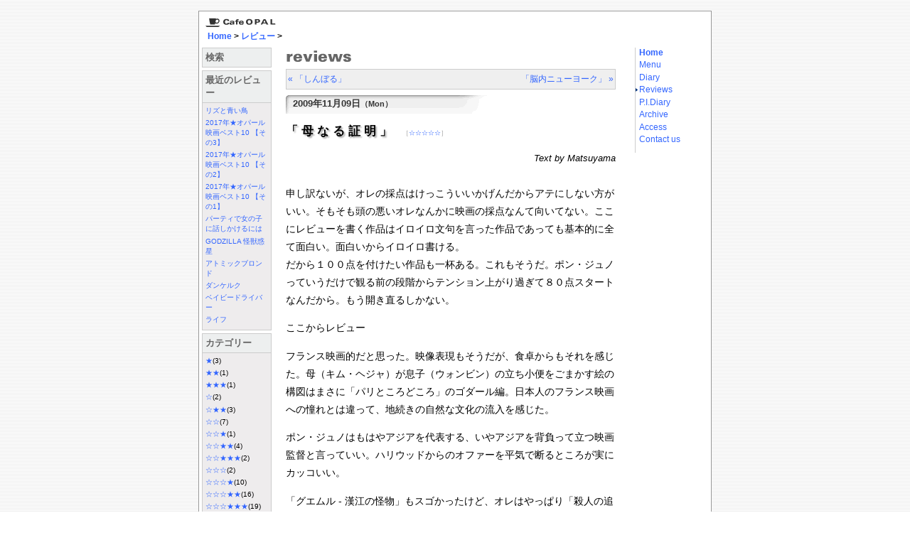

--- FILE ---
content_type: text/html; charset=UTF-8
request_url: https://www.cafeopal.com/reviews/2009/11/09-020156.php
body_size: 7638
content:
<!DOCTYPE html>
<html lang="ja"><!-- InstanceBegin template="/Templates/temp06.dwt" codeOutsideHTMLIsLocked="false" -->
<head><meta charset="utf-8"><!-- #BeginEditable "doctitle" -->
<title>「母なる証明」 | レビュー | 京都カフェ・オパール Cafe Opal</title>
<link rel="icon" href="/ico/favicon.ico">
<script src="/js/ga.js"></script>

<!-- #EndEditable -->

<link rel="stylesheet" href="/c/global-II.css">
<script src="/js/prototype.js"></script>
<script src="/js/controls.js"></script>
<script src="/js/effects.js"></script>
<script src="/js/menufolder.js"></script>
<script src="/js/smoothscroll.js"></script>
<script src="/js/litebox/js/prototype.lite.js"></script>
<script src="/js/litebox/js/moo.fx.js"></script>
<script src="/js/litebox/js/litebox-1.0.js"></script>
<link rel="stylesheet" href="/reviews/styles-site.css">
<link rel="stylesheet" href="/js/litebox/css/lightbox.css">
<link rel="alternate" type="application/atom+xml" title="Atom" href="/reviews/atom.xml">
<link rel="alternate" type="application/rss+xml" title="RSS 2.0" href="/reviews/index.xml">
<link rel="EditURI" type="application/rsd+xml" title="RSD" href="/reviews/rsd.xml">

<!-- InstanceBeginEditable name="head" -->
<!--
<rdf:RDF xmlns:rdf="http://www.w3.org/1999/02/22-rdf-syntax-ns#"
         xmlns:trackback="http://madskills.com/public/xml/rss/module/trackback/"
         xmlns:dc="http://purl.org/dc/elements/1.1/">
<rdf:Description
    rdf:about="/reviews/2009/11/09-020156.php"
    trackback:ping="/mt/mt-tb.cgi/1551"
    dc:title="「母なる証明」"
    dc:identifier="/reviews/2009/11/09-020156.php"
    dc:subject="☆☆☆☆☆"
    dc:description="Text by Matsuyama 申し訳ないが、オレの採点はけっこういいかげん..."
    dc:creator="shohei"
    dc:date="2009-11-09T02:01:56+09:00" />
</rdf:RDF>
-->


<link rel="start" href="/reviews/" title="Home">
<link rel="prev" href="/reviews/2009/09/22-214132.php" title="「しんぼる」">

<link rel="next" href="/reviews/2009/12/10-230159.php" title="「脳内ニューヨーク」">

<script src="/reviews/mt-site.js"></script>
<!-- InstanceEndEditable --></head>
<body onload="initLightbox()">
<ul id="hiddennavi"><li><a href="#main">本文へジャンプ</a></li><li><a href="#menu">ナビゲーションへジャンプ</a></li><!-- InstanceBeginEditable name="hiddennavi" --><!-- InstanceEndEditable --></ul>
<div id="wrapper">
<div id="top"><h1><a href="/" title="Homeへ戻る">京都三条 カフェ・オパール Cafe Opal：Home</a></h1></div>
<!-- InstanceBeginEditable name="banner" --><!-- InstanceEndEditable -->
<div id="topicpath"><!-- #BeginEditable "topicpath" --><a href="/">Home</a> &gt; <a href="/reviews/">レビュー</a> &gt; 
<!-- #EndEditable --></div>
<div id="maincontents">
<div id="beta">
  <h2 class="hide">サブメニュー</h2><!-- #BeginEditable "beta" --><div class="module-archives module">
<h3 id="searchname">検索</h3>
<div class="module-content" id="searchlist">
<form method="get" action="/mt/mt-search.cgi">
<input type="hidden" name="IncludeBlogs" value="3">
<label for="search" accesskey="4">レビューを検索: </label><br>
<input id="search" name="search" size="10" value="検索語句">
<input type="submit" value="検索">
</form></div></div>
<script>
<!--
FoldNavigation('search','off',false);
//-->
</script><div class="module-archives module">
<h3 id="recentname">最近のレビュー</h3>
<ul id="recentlist" class="module-content">
<li class="module-list-item"><a href="/reviews/2018/05/11-190502.php">リズと青い鳥</a></li>
<li class="module-list-item"><a href="/reviews/2018/02/21-191957.php">2017年★オパール映画ベスト10 【その3】</a></li>
<li class="module-list-item"><a href="/reviews/2018/02/08-015546.php">2017年★オパール映画ベスト10 【その2】</a></li>
<li class="module-list-item"><a href="/reviews/2018/01/24-173722.php">2017年★オパール映画ベスト10 【その1】</a></li>
<li class="module-list-item"><a href="/reviews/2018/01/08-184253.php">パーティで女の子に話しかけるには</a></li>
<li class="module-list-item"><a href="/reviews/2017/12/03-203546.php">GODZILLA 怪獣惑星</a></li>
<li class="module-list-item"><a href="/reviews/2017/11/09-174208.php">アトミックブロンド</a></li>
<li class="module-list-item"><a href="/reviews/2017/09/29-162002.php">ダンケルク</a></li>
<li class="module-list-item"><a href="/reviews/2017/09/08-142333.php">ベイビードライバー</a></li>
<li class="module-list-item"><a href="/reviews/2017/07/28-093351.php">ライフ</a></li>

</ul></div><script>
//<![CDATA[
FoldNavigation('recent','on',false);
//]]>
</script><div class="module-categories module">
<h3 class="module-header" id="categoryname">カテゴリー</h3>
<div class="module-content" id="categorylist">
<ul class="module-list">
<li class="module-list-item"><a href="/reviews/cat7.php" title="">★</a>(3)
</li>


<li class="module-list-item"><a href="/reviews/cat156.php" title="">★★</a>(1)
</li>


<li class="module-list-item"><a href="/reviews/cat157.php" title="">★★★</a>(1)
</li>


<li class="module-list-item"><a href="/reviews/cat12.php" title="">☆</a>(2)
</li>


<li class="module-list-item"><a href="/reviews/cat1.php" title="">☆★★</a>(3)
</li>


<li class="module-list-item"><a href="/reviews/cat10.php" title="">☆☆</a>(7)
</li>


<li class="module-list-item"><a href="/reviews/cat151.php" title="">☆☆★</a>(1)
</li>


<li class="module-list-item"><a href="/reviews/cat3.php" title="">☆☆★★</a>(4)
</li>


<li class="module-list-item"><a href="/reviews/cat144.php" title="">☆☆★★★</a>(2)
</li>


<li class="module-list-item"><a href="/reviews/cat11.php" title="">☆☆☆</a>(2)
</li>


<li class="module-list-item"><a href="/reviews/cat5.php" title="">☆☆☆★</a>(10)
</li>


<li class="module-list-item"><a href="/reviews/cat2.php" title="">☆☆☆★★</a>(16)
</li>


<li class="module-list-item"><a href="/reviews/cat8.php" title="">☆☆☆★★★</a>(19)
</li>


<li class="module-list-item"><a href="/reviews/cat6.php" title="">☆☆☆☆</a>(18)
</li>


<li class="module-list-item"><a href="/reviews/cat13.php" title="">☆☆☆☆★</a>(6)
</li>


<li class="module-list-item"><a href="/reviews/cat4.php" title="">☆☆☆☆★★</a>(9)
</li>


<li class="module-list-item"><a href="/reviews/cat153.php" title="">☆☆☆☆★★★</a>(1)
</li>


<li class="module-list-item"><a href="/reviews/cat145.php" title="">☆☆☆☆☆</a>(6)
</li>


<li class="module-list-item"><a href="/reviews/cat177.php" title="">セピア</a>(1)
</li>


<li class="module-list-item"><a href="/reviews/cat69.php" title="">ベストテン</a>(42)
</li>


<li class="module-list-item"><a href="/reviews/cat162.php" title="">強制起訴シリーズ</a>(74)
</li>


<li class="module-list-item"><a href="/reviews/cat9.php" title="">評価外</a>(2)
</li>


<li class="module-list-item"><a href="/reviews/cat70.php" title="">識者の映画ベストテン</a>(13)
</li>
</ul>
</div>
</div>
<script>
//<![CDATA[
FoldNavigation('category','on',false);
//]]>
</script><div class="module-archives module">
<h3 id="commentname">最近のコメント</h3>
<div class="module-content" id="commentlist">
<ul>
<li><a href="/reviews/2016/10/07-120721.php">ある天文学者の恋文</a><br>
└ <a href="/reviews/2016/10/07-120721.php#c6068" title="2021.07.13">Bombabox </a><br>
└ <a href="/reviews/2016/10/07-120721.php#c6069" title="2021.10.03">Bombavdy </a><br>
└ <a href="/reviews/2016/10/07-120721.php#c6070" title="2022.05.20">Bogiraemj </a><br>
└ <a href="/reviews/2016/10/07-120721.php#c6071" title="2022.05.30">Bogiraraq </a><br>
└ <a href="/reviews/2016/10/07-120721.php#c6073" title="2022.08.11">Bogiraymn </a><br>
</li>
<li><a href="/reviews/2018/05/11-190502.php">リズと青い鳥</a><br>
└ <a href="/reviews/2018/05/11-190502.php#c6058" title="2018.05.19">uno </a><br>
└ <a href="/reviews/2018/05/11-190502.php#c6072" title="2022.05.30">Olisalit </a><br>
</li>
<li><a href="/reviews/2018/01/24-173722.php">2017年★オパール映画ベスト10 【その1】</a><br>
└ <a href="/reviews/2018/01/24-173722.php#c6056" title="2018.01.31">uno </a><br>
└ <a href="/reviews/2018/01/24-173722.php#c6057" title="2018.02.04">オーソン </a><br>
</li>
<li><a href="/reviews/2018/01/08-184253.php">パーティで女の子に話しかけるには</a><br>
└ <a href="/reviews/2018/01/08-184253.php#c6053" title="2018.01.13">uno </a><br>
└ <a href="/reviews/2018/01/08-184253.php#c6054" title="2018.01.15">オーソン </a><br>
└ <a href="/reviews/2018/01/08-184253.php#c6055" title="2018.01.15"> </a><br>
</li>
<li><a href="/reviews/2017/12/03-203546.php">GODZILLA 怪獣惑星</a><br>
└ <a href="/reviews/2017/12/03-203546.php#c6050" title="2017.12.09">オーソン </a><br>
└ <a href="/reviews/2017/12/03-203546.php#c6051" title="2017.12.10">uno </a><br>
</li>
<li><a href="/reviews/2017/11/09-174208.php">アトミックブロンド</a><br>
└ <a href="/reviews/2017/11/09-174208.php#c6048" title="2017.11.12">オーソン </a><br>
└ <a href="/reviews/2017/11/09-174208.php#c6049" title="2017.11.15">uno </a><br>
</li>
<li><a href="/reviews/2017/09/29-162002.php">ダンケルク</a><br>
└ <a href="/reviews/2017/09/29-162002.php#c6046" title="2017.10.01">uno </a><br>
└ <a href="/reviews/2017/09/29-162002.php#c6047" title="2017.10.09">オーソン </a><br>
</li>
<li><a href="/reviews/2017/09/08-142333.php">ベイビードライバー</a><br>
└ <a href="/reviews/2017/09/08-142333.php#c6042" title="2017.09.13">オーソン </a><br>
└ <a href="/reviews/2017/09/08-142333.php#c6043" title="2017.09.16">uno </a><br>
└ <a href="/reviews/2017/09/08-142333.php#c6045" title="2017.09.17">元店主 </a><br>
</li>
<li><a href="/reviews/2009/02/06-222405.php">「チェ 39歳 別れの手紙」</a><br>
└ <a href="/reviews/2009/02/06-222405.php#c6041" title="2017.09.10"> </a><br>
</li>
<li><a href="/reviews/2017/07/28-093351.php">ライフ</a><br>
└ <a href="/reviews/2017/07/28-093351.php#c6039" title="2017.08.01">uno </a><br>
└ <a href="/reviews/2017/07/28-093351.php#c6040" title="2017.08.03">オーソン </a><br>
</li>

</ul></div></div>
<script>
//<![CDATA[
FoldNavigation('comment','off',false);
//]]>
</script><div class="module-archives module">
<h3 class="module-header" id="monthlyname">月別の過去記事</h3>
<div class="module-content" id="monthlylist">
<div class="side">
<ul class="module-list">
<li class="module-list-item"><a href="/reviews/2018/05/">2018&#24180;05&#26376;</a></li>


<li class="module-list-item"><a href="/reviews/2018/02/">2018&#24180;02&#26376;</a></li>


<li class="module-list-item"><a href="/reviews/2018/01/">2018&#24180;01&#26376;</a></li>


<li class="module-list-item"><a href="/reviews/2017/12/">2017&#24180;12&#26376;</a></li>


<li class="module-list-item"><a href="/reviews/2017/11/">2017&#24180;11&#26376;</a></li>


<li class="module-list-item"><a href="/reviews/2017/09/">2017&#24180;09&#26376;</a></li>


<li class="module-list-item"><a href="/reviews/2017/07/">2017&#24180;07&#26376;</a></li>


<li class="module-list-item"><a href="/reviews/2017/06/">2017&#24180;06&#26376;</a></li>


<li class="module-list-item"><a href="/reviews/2017/04/">2017&#24180;04&#26376;</a></li>


<li class="module-list-item"><a href="/reviews/2017/02/">2017&#24180;02&#26376;</a></li>


<li class="module-list-item"><a href="/reviews/2017/01/">2017&#24180;01&#26376;</a></li>


<li class="module-list-item"><a href="/reviews/2016/12/">2016&#24180;12&#26376;</a></li>


<li class="module-list-item"><a href="/reviews/2016/11/">2016&#24180;11&#26376;</a></li>


<li class="module-list-item"><a href="/reviews/2016/10/">2016&#24180;10&#26376;</a></li>


<li class="module-list-item"><a href="/reviews/2016/08/">2016&#24180;08&#26376;</a></li>


<li class="module-list-item"><a href="/reviews/2016/07/">2016&#24180;07&#26376;</a></li>


<li class="module-list-item"><a href="/reviews/2016/06/">2016&#24180;06&#26376;</a></li>


<li class="module-list-item"><a href="/reviews/2016/05/">2016&#24180;05&#26376;</a></li>


<li class="module-list-item"><a href="/reviews/2016/03/">2016&#24180;03&#26376;</a></li>


<li class="module-list-item"><a href="/reviews/2016/02/">2016&#24180;02&#26376;</a></li>


<li class="module-list-item"><a href="/reviews/2016/01/">2016&#24180;01&#26376;</a></li>


<li class="module-list-item"><a href="/reviews/2015/12/">2015&#24180;12&#26376;</a></li>


<li class="module-list-item"><a href="/reviews/2015/11/">2015&#24180;11&#26376;</a></li>


<li class="module-list-item"><a href="/reviews/2015/09/">2015&#24180;09&#26376;</a></li>


<li class="module-list-item"><a href="/reviews/2015/08/">2015&#24180;08&#26376;</a></li>


<li class="module-list-item"><a href="/reviews/2015/07/">2015&#24180;07&#26376;</a></li>


<li class="module-list-item"><a href="/reviews/2015/06/">2015&#24180;06&#26376;</a></li>


<li class="module-list-item"><a href="/reviews/2015/05/">2015&#24180;05&#26376;</a></li>


<li class="module-list-item"><a href="/reviews/2015/03/">2015&#24180;03&#26376;</a></li>


<li class="module-list-item"><a href="/reviews/2015/02/">2015&#24180;02&#26376;</a></li>


<li class="module-list-item"><a href="/reviews/2015/01/">2015&#24180;01&#26376;</a></li>


<li class="module-list-item"><a href="/reviews/2014/12/">2014&#24180;12&#26376;</a></li>


<li class="module-list-item"><a href="/reviews/2014/10/">2014&#24180;10&#26376;</a></li>


<li class="module-list-item"><a href="/reviews/2014/09/">2014&#24180;09&#26376;</a></li>


<li class="module-list-item"><a href="/reviews/2014/08/">2014&#24180;08&#26376;</a></li>


<li class="module-list-item"><a href="/reviews/2014/07/">2014&#24180;07&#26376;</a></li>


<li class="module-list-item"><a href="/reviews/2014/06/">2014&#24180;06&#26376;</a></li>


<li class="module-list-item"><a href="/reviews/2014/04/">2014&#24180;04&#26376;</a></li>


<li class="module-list-item"><a href="/reviews/2014/03/">2014&#24180;03&#26376;</a></li>


<li class="module-list-item"><a href="/reviews/2014/02/">2014&#24180;02&#26376;</a></li>


<li class="module-list-item"><a href="/reviews/2014/01/">2014&#24180;01&#26376;</a></li>


<li class="module-list-item"><a href="/reviews/2013/12/">2013&#24180;12&#26376;</a></li>


<li class="module-list-item"><a href="/reviews/2013/11/">2013&#24180;11&#26376;</a></li>


<li class="module-list-item"><a href="/reviews/2013/10/">2013&#24180;10&#26376;</a></li>


<li class="module-list-item"><a href="/reviews/2013/09/">2013&#24180;09&#26376;</a></li>


<li class="module-list-item"><a href="/reviews/2013/08/">2013&#24180;08&#26376;</a></li>


<li class="module-list-item"><a href="/reviews/2013/07/">2013&#24180;07&#26376;</a></li>


<li class="module-list-item"><a href="/reviews/2013/06/">2013&#24180;06&#26376;</a></li>


<li class="module-list-item"><a href="/reviews/2013/05/">2013&#24180;05&#26376;</a></li>


<li class="module-list-item"><a href="/reviews/2013/04/">2013&#24180;04&#26376;</a></li>


<li class="module-list-item"><a href="/reviews/2013/03/">2013&#24180;03&#26376;</a></li>


<li class="module-list-item"><a href="/reviews/2013/02/">2013&#24180;02&#26376;</a></li>


<li class="module-list-item"><a href="/reviews/2013/01/">2013&#24180;01&#26376;</a></li>


<li class="module-list-item"><a href="/reviews/2012/12/">2012&#24180;12&#26376;</a></li>


<li class="module-list-item"><a href="/reviews/2012/11/">2012&#24180;11&#26376;</a></li>


<li class="module-list-item"><a href="/reviews/2012/10/">2012&#24180;10&#26376;</a></li>


<li class="module-list-item"><a href="/reviews/2012/09/">2012&#24180;09&#26376;</a></li>


<li class="module-list-item"><a href="/reviews/2012/08/">2012&#24180;08&#26376;</a></li>


<li class="module-list-item"><a href="/reviews/2012/07/">2012&#24180;07&#26376;</a></li>


<li class="module-list-item"><a href="/reviews/2012/05/">2012&#24180;05&#26376;</a></li>


<li class="module-list-item"><a href="/reviews/2012/04/">2012&#24180;04&#26376;</a></li>


<li class="module-list-item"><a href="/reviews/2012/03/">2012&#24180;03&#26376;</a></li>


<li class="module-list-item"><a href="/reviews/2012/02/">2012&#24180;02&#26376;</a></li>


<li class="module-list-item"><a href="/reviews/2012/01/">2012&#24180;01&#26376;</a></li>


<li class="module-list-item"><a href="/reviews/2011/12/">2011&#24180;12&#26376;</a></li>


<li class="module-list-item"><a href="/reviews/2011/11/">2011&#24180;11&#26376;</a></li>


<li class="module-list-item"><a href="/reviews/2011/10/">2011&#24180;10&#26376;</a></li>


<li class="module-list-item"><a href="/reviews/2011/09/">2011&#24180;09&#26376;</a></li>


<li class="module-list-item"><a href="/reviews/2011/08/">2011&#24180;08&#26376;</a></li>


<li class="module-list-item"><a href="/reviews/2011/06/">2011&#24180;06&#26376;</a></li>


<li class="module-list-item"><a href="/reviews/2011/05/">2011&#24180;05&#26376;</a></li>


<li class="module-list-item"><a href="/reviews/2011/04/">2011&#24180;04&#26376;</a></li>


<li class="module-list-item"><a href="/reviews/2011/02/">2011&#24180;02&#26376;</a></li>


<li class="module-list-item"><a href="/reviews/2011/01/">2011&#24180;01&#26376;</a></li>


<li class="module-list-item"><a href="/reviews/2010/12/">2010&#24180;12&#26376;</a></li>


<li class="module-list-item"><a href="/reviews/2010/11/">2010&#24180;11&#26376;</a></li>


<li class="module-list-item"><a href="/reviews/2010/10/">2010&#24180;10&#26376;</a></li>


<li class="module-list-item"><a href="/reviews/2010/09/">2010&#24180;09&#26376;</a></li>


<li class="module-list-item"><a href="/reviews/2010/07/">2010&#24180;07&#26376;</a></li>


<li class="module-list-item"><a href="/reviews/2010/06/">2010&#24180;06&#26376;</a></li>


<li class="module-list-item"><a href="/reviews/2010/05/">2010&#24180;05&#26376;</a></li>


<li class="module-list-item"><a href="/reviews/2010/04/">2010&#24180;04&#26376;</a></li>


<li class="module-list-item"><a href="/reviews/2010/03/">2010&#24180;03&#26376;</a></li>


<li class="module-list-item"><a href="/reviews/2010/02/">2010&#24180;02&#26376;</a></li>


<li class="module-list-item"><a href="/reviews/2010/01/">2010&#24180;01&#26376;</a></li>


<li class="module-list-item"><a href="/reviews/2009/12/">2009&#24180;12&#26376;</a></li>


<li class="module-list-item"><a href="/reviews/2009/11/">2009&#24180;11&#26376;</a></li>


<li class="module-list-item"><a href="/reviews/2009/09/">2009&#24180;09&#26376;</a></li>


<li class="module-list-item"><a href="/reviews/2009/08/">2009&#24180;08&#26376;</a></li>


<li class="module-list-item"><a href="/reviews/2009/07/">2009&#24180;07&#26376;</a></li>


<li class="module-list-item"><a href="/reviews/2009/06/">2009&#24180;06&#26376;</a></li>


<li class="module-list-item"><a href="/reviews/2009/05/">2009&#24180;05&#26376;</a></li>


<li class="module-list-item"><a href="/reviews/2009/04/">2009&#24180;04&#26376;</a></li>


<li class="module-list-item"><a href="/reviews/2009/03/">2009&#24180;03&#26376;</a></li>


<li class="module-list-item"><a href="/reviews/2009/02/">2009&#24180;02&#26376;</a></li>


<li class="module-list-item"><a href="/reviews/2009/01/">2009&#24180;01&#26376;</a></li>


<li class="module-list-item"><a href="/reviews/2008/12/">2008&#24180;12&#26376;</a></li>


<li class="module-list-item"><a href="/reviews/2008/11/">2008&#24180;11&#26376;</a></li>


<li class="module-list-item"><a href="/reviews/2008/10/">2008&#24180;10&#26376;</a></li>


<li class="module-list-item"><a href="/reviews/2008/09/">2008&#24180;09&#26376;</a></li>


<li class="module-list-item"><a href="/reviews/2008/08/">2008&#24180;08&#26376;</a></li>


<li class="module-list-item"><a href="/reviews/2008/02/">2008&#24180;02&#26376;</a></li>


<li class="module-list-item"><a href="/reviews/2008/01/">2008&#24180;01&#26376;</a></li>


<li class="module-list-item"><a href="/reviews/2007/03/">2007&#24180;03&#26376;</a></li>


<li class="module-list-item"><a href="/reviews/2007/01/">2007&#24180;01&#26376;</a></li>


<li class="module-list-item"><a href="/reviews/2006/10/">2006&#24180;10&#26376;</a></li>


<li class="module-list-item"><a href="/reviews/2006/09/">2006&#24180;09&#26376;</a></li>


<li class="module-list-item"><a href="/reviews/2006/05/">2006&#24180;05&#26376;</a></li>


<li class="module-list-item"><a href="/reviews/2006/04/">2006&#24180;04&#26376;</a></li>


<li class="module-list-item"><a href="/reviews/2006/03/">2006&#24180;03&#26376;</a></li>


<li class="module-list-item"><a href="/reviews/2006/01/">2006&#24180;01&#26376;</a></li>


<li class="module-list-item"><a href="/reviews/2005/12/">2005&#24180;12&#26376;</a></li>


<li class="module-list-item"><a href="/reviews/2005/11/">2005&#24180;11&#26376;</a></li>


<li class="module-list-item"><a href="/reviews/2005/10/">2005&#24180;10&#26376;</a></li>


<li class="module-list-item"><a href="/reviews/2005/09/">2005&#24180;09&#26376;</a></li>


<li class="module-list-item"><a href="/reviews/2005/08/">2005&#24180;08&#26376;</a></li>
</ul>


<hr style="margin-bottom: 0.5em">
<ul class="module-list">
<li class="module-list-item"><a href="temp/parts//reviews/05/">2005年 1月-3月</a></li>
<li class="module-list-item"><a href="temp/parts//reviews/04/">2004年</a></li>
<li class="module-list-item"><a href="temp/parts//reviews/03/">2003年</a></li>
<li class="module-list-item"><a href="temp/parts//reviews/02/">2002年</a></li>
<li class="module-list-item"><a href="temp/parts//reviews/01/">2001年</a></li>
<li class="module-list-item"><a href="temp/parts//reviews/00/">2000年</a></li>
<li class="module-list-item"><a href="temp/parts//reviews/99/">1999年</a></li>
</ul>

</div>
</div>
</div><script>
//<![CDATA[
FoldNavigation('monthly','off',false);
//]]>
</script>
<div class="module-syndicate module">
<div class="module-content">
<a href="/reviews/atom.xml">このブログのフィードを取得</a><br>
 [<a href="http://www.sixapart.com/about/feeds">フィードとは</a>]
</div>
</div>



<div class="module-powered module">
<div class="module-content">Powered by<br><a href="http://www.sixapart.jp/movabletype/">Movable Type 3.2-ja-2</a>
</div>
</div><!-- #EndEditable --></div>
<div id="main"><!-- #BeginEditable "top_banner" --><!-- #EndEditable -->
<!-- #BeginEditable "main" -->
<ul id="navi">
<li id="prev"><a href="/reviews/2009/09/22-214132.php" title="前">&laquo; 「しんぼる」</a>
</li>
<li id="next"><a href="/reviews/2009/12/10-230159.php" title="次">「脳内ニューヨーク」 &raquo;</a>
</li>
</ul>

<div class="date">2009&#24180;11&#26376;09&#26085;<small>（Mon）</small></div>

<div id="page001978" class="entry">
<h2>「母なる証明」 <span class="cathegorytitle">［<a
href="/reviews/cat145.php">☆☆☆☆☆</a>］</span></h2>
<div id="body001978" class="pagebody">
<div id="f001978" class="entry-f">
<address>Text by Matsuyama</address>
<p>申し訳ないが、オレの採点はけっこういいかげんだからアテにしない方がいい。そもそも頭の悪いオレなんかに映画の採点なんて向いてない。ここにレビューを書く作品はイロイロ文句を言った作品であっても基本的に全て面白い。面白いからイロイロ書ける。<br />
だから１００点を付けたい作品も一杯ある。これもそうだ。ポン・ジュノっていうだけで観る前の段階からテンション上がり過ぎて８０点スタートなんだから。もう開き直るしかない。</p>

</div>
<div id="a001978more"><div id="more">
<p>ここからレビュー</p>
<p>フランス映画的だと思った。映像表現もそうだが、食卓からもそれを感じた。母（キム・ヘジャ）が息子（ウォンビン）の立ち小便をごまかす絵の構図はまさに「パリところどころ」のゴダール編。日本人のフランス映画への憧れとは違って、地続きの自然な文化の流入を感じた。</p>
<p>ポン・ジュノはもはやアジアを代表する、いやアジアを背負って立つ映画監督と言っていい。ハリウッドからのオファーを平気で断るところが実にカッコいい。</p>
<p>「グエムル - 漢江の怪物」もスゴかったけど、オレはやっぱり「殺人の追憶」のラストの一瞬がたまらなく好きだ。<br />
こういうヒューマン・サスペンスはミニシアターでいいのかもしれないが、ポン・ジュノ作品はそれに当てはまらない。「殺人の追憶」のラストのように、眼のずっと奥の方にあるものは大画面でしか感じることのできないものがある。オレはこれを大阪の「梅田ブルク７」で観た。観客の８割はウォンビン目当てのオバチャン。上映前とはいえ相当うるさいだろうから、誰もいなそうな前から２列目で観たけど、これが意外にちょうどいい。</p>
<p>で、やっぱりこの作品も眼が重要だ。「眼（瞳）は人間の感情を映し出す鏡である」と使い古されたフレーズかもしれないが、眼で演じることが役者として如何に難しいことかと思うし、この韓国の役者たちにはそれが完璧に出来ている。明らかに多くの日本の役者とはレベルが違う。</p>
<p>息子は純粋無垢な青年で言動も記憶も曖昧だけど、眼はハッキリとその心を映し出している。<br />
母は息子を溺愛して、命がけで救おうとするが、実はそうじゃない。全編を通して、母の行動は実に打算的だ。友人に対する違法針治療や身体への気遣いも押付けがましい。この母は息子よりも自分のことが大事なんだということをある時まで自分でも気付かないでいる。</p>
<p>この作品は数多あるキレイごとで母性を描いたいわゆる“母モノ”ではない。<br />
年寄りたちの多くを見ると、若いときのセックスに明け暮れた日々や、大なり小なりワルサをはたらいたりしていたことなどなかったような顔をしているが、みんなイロイロあるし、歳をとったからって何もかもがキレイになるわけじゃない。母とて同じことだ。母性は美しいからといって母が美しいわけじゃない。いいことも悪いことも繰り返しやってくるから過去だけに悪いこと全てを隠すことはできない。映画というものは素晴しいけど美しいわけじゃない。<br />
ポン・ジュノは「複雑だけどいちいち説明がないのが現実の世界なのだ、自分で考え判断しろ」と教えてくれているようだ。<br />
前作「TOKYO」の一編ではそれが出来ない現代人、とりわけ日本人を描いていた。</p>
<p>いろいろ考えてみる。もしこの世が「無償の愛」だらけの世界になったら、半狂乱の世の中になるんじゃないか？ 終盤の母の行動のごとく、善悪の見境なんてなくなってしまうんじゃないだろうか？<br />
この世に無償の愛なんてない。<br />
そういえば、母がケガをした指を治療していた薬局（？）の名前「アガペー」じゃなかったっけ？<br />
でも有償だろ？</p>
<p>そういえば「グエムル~」を劇場で３回も観たBABAさん、これは観れなかったけど、今はどんな世界にいるんだろうか。</p>
</div></div></div></div><!--End of entry-->



<div id="extentions">


<div id="comments">
<h3>Comments</h3>



<h4>コメントしてください</h4>

 



<form method="post" action="/mt/mt-comments.cgi" name="comments_form" onsubmit="if (this.bakecookie[0].checked) rememberMe(this)">
<input type="hidden" name="static" value="1">
<input type="hidden" name="entry_id" value="1978">

<div id="name_email">
<p><label for="author">名前:</label><br>
<input tabindex="1" id="author" name="author"></p>

<p><label for="email">メールアドレス:</label><br>
<input tabindex="2" id="email" name="email"></p>
</div>



<p><label for="url">URL:</label><br>
<input tabindex="3" type="text" name="url" id="url">
<label for="comment-bake-cookie"><input type="checkbox"
                                          id="comment-bake-cookie" name="bakecookie" onclick="if (!this.checked) forgetMe(document.comments_form)" value="1">
                                          この情報を登録しますか?</label><br style="clear: both;">
</p>

<p><label for="text">コメント:</label><span class="note">※迷惑コメント防止のため、日本語全角の句読点（、。）、ひらがなを加えてください。お手数をおかけします。</span><br>
<textarea tabindex="2" id="text" name="text" rows="10" cols="50"></textarea></p>

<p class="submit-button">
<input type="submit" name="preview" tabindex="5"
    value="&nbsp;確認&nbsp;">
<input style="font-weight: bold;" type="submit" name="post"
    tabindex="6" value="&nbsp;投稿&nbsp;"><br>
<span class="note">※投稿ボタンの二度押しにご注意ください（少し、時間がかかります）。</span>
</p>
</form>






</div>


</div><!--End of extentions-->



<!-- #EndEditable --><!-- #BeginEditable "ad" --><!-- #EndEditable --></div>
</div>
<div id="menu"><div id="mainmenu"><ul><li id="mhome"><a href="/" title="トップページ"><strong>Home</strong></a></li>
<!-- li id="mopon"><a href="/shop/" title="「オンラインショップ」オリジナル商品販売中！"><strong>Onlineshop</strong></a></li -->
<li id="mmenu"><a href="/opal/menu/" title="メニューのご紹介">Menu</a></li>
<li id="mdiary"><a href="/diary/" title="「店主の日記」はときどき更新！">Diary</a></li>
<li id="mreview"><a href="/reviews/" title="「レビュー」映画、音楽、演劇など。">Reviews</a></li>
<li id="mpid"><a href="/power/" title="POWER君のイタリア日記">P.I.Diary</a></li>
<!-- li id="mbbs"><a href="/bbs/test/read.cgi/bbs2/" title="来訪の記念にひとこえ記してください！">BBS</a></li -->
<li id="marchive"><a href="/archive/" title="特集記事、更新されなくなった過去の記事など">Archive</a></li>
<li id="maccess"><a href="/opal/access.html" title="最寄り駅、営業時間など">Access</a></li>
<li id="mmail"><a href="/opal/mail.html" title="電話番号、スタッフのメールアドレスなど">Contact us</a></li>
<!-- li id="mlink"><a href="/links/" title="「リンク」続々追加中！">Links</a></li -->
</ul></div><!-- #BeginEditable "menu" -->
<!-- #EndEditable --></div><div id="bottom">
﻿<p class="pagetop"><a href="#top">ページトップ</a></p>
<ul id="btmnavi"><li><a href="/">Home</a></li><li><a href="/bbs/test/read.cgi/bbs2/">BBS</a></li><li><a href="/sitemap/">Site map</a></li></ul>
<p id="copyright">&#169; 1999-2007, Cafe OPAL on the net,all Rights Reserved. リンクはご自由にどうぞ。掲載記事の無断転載を禁じます。</p></div>
</div>
</body><!-- InstanceEnd --></html>

--- FILE ---
content_type: text/css
request_url: https://www.cafeopal.com/c/global-II.css
body_size: 79
content:
@import url(temp-II.css);
@import url(styles-II.css);
/*\*//*/@import "ie.css";/**/



--- FILE ---
content_type: text/css
request_url: https://www.cafeopal.com/reviews/styles-site.css
body_size: 49
content:
@import url(/c/mt.css);
@import url(/c/rev.css);


--- FILE ---
content_type: text/css
request_url: https://www.cafeopal.com/c/temp-II.css
body_size: 1226
content:
@charset "SHIFT_JIS";

/* Linkage */
/*
a:link {color: #4333df; text-decoration: none}
a:visited {color: #633; text-decoration: none}
a:hover {text-decoration: underline;  color: #C30;}
a:active { color: #960; text-decoration: underline}
*/

a:link, a:visited { text-decoration: none }
a:hover, a:active { text-decoration: underline }

a:link, a:visited, a:hover, a:active
  { color: #36f }

img {
	border: 0;
	display: block;
}

body {
	margin: 6px 0 0 0;
	padding: 0;
	border: 0;
	text-align: center;
	font: 90% 'Lucida Grande', 'Hiragino Kaku Gothic Pro', 'ヒラギノ角ゴ Pro W3', 'Osaka', 'ＭＳ Ｐゴシック', sans-serif;
	background: #FFF url(../icon/back.gif) repeat left top;
}
* {
	/*border:1px solid #ccc;*/
	margin:0;
	padding:0;
}
/* Primary layout*/
#wrapper {
	width:720px;
	background: #FFF;
	text-align: left;
	border: 1px solid #999;
	margin:8px auto !important;
	margin:8px;
}
#top {
	height:24px;
}
#top h1 {
	float:left;
	text-indent:-9999px;
}
#top h1 a{
	display:block;
	background: url(../img/temp/opal_logo2.gif) no-repeat left top;
	width:110px;
	height:22px;
}
#maincontents {
	float:left;
	padding:0 0 0 8px;
	margin:0;
	width: 594px;
}
#beta {
	width:98px;
	float:left;
margin:0 16px 0 0;
min-height:1px;
}
#main {
	float:left;
	width: 464px;
}
#menu {
	margin: 0 8px;
	padding:0;
	width:98px;
	float:right;
border-left:1px solid #cdcdcd;
}
#beta ul {
list-style-type:none;
}
#beta ul li {
font-size:90%;
padding-bottom:0.3em;
}
#beta ul li ul li{
font-size:inherit;
margin-left:1.5em;
}
#beta ul li a{
}


/**/

ul#hiddennavi{
text-indent:-9999px;
height:1px;
line-height:1%;
}

ul#hiddennavi li {
	display:inline;
	list-style-type: none;
}
#hiddennavi li a{
}

#search {
	margin:4px;
	text-align:right;
}
#search input {
	font-size: 85%;
}
#search input #submit{
	font-size: 85%;
}

#topicpath {
clear:both;
	font-family: Arial, Helvetica, sans-serif, Verdana;
	margin: 4px 4px 8px 12px;
	font-size:80%;
	font-weight:bold;
}

#topbanner {
}
#mainmenu {
	font-size:85%;
	line-height:130%;
	margin:0 0 8px 0;
}
#mainmenu ul {
	margin: 0;
	padding: 0;
}
#mainmenu li {
	margin: 0;
	padding: 0 0 0.2em 5px;
	list-style-type: none;
}
#mainmenu a{
	display: block;
}
#mainmenu a:hover{
	background-color: #EFEFEF;
	margin: 0 0.4em 0 0;
}


#ad {
clear:both;
	padding: 4px 0 0 108px;
}

#copyright {
	padding:8px;
	font-size: 80%;
	color: #666;
	text-align:center;
}

#bottom {
	clear:both;
	padding: 4px;
}
ul#btmnavi {
	text-align:right;
	font-family: Arial, Helvetica, sans-serif, Verdana;
	margin: 4px 0 8px 12px;
	font-size:80%;
	font-weight:bold;
}
ul#btmnavi li{
	list-style-type: none;
	display:inline;
	margin:0 0 0 1em;
}


.photoblock {
float:left;
clear:both;
margin:0 12px 12px 0;
}

.photoblock img{
margin-bottom:8px;
border:1px solid #efefef;
}


/*Amazlet*/
.amazlet-box {
clear:both;
width:250px;
float:right;
border:1px solid #ccc;
margin:0 0 12px 12px;
padding:6px;
font-size:90%;
line-height:120%;
}
.amazlet-image {
float:left;
margin:0 6px 0 0;
}
.amazlet-name {
font-size:110%;
font-weight:bold;
line-height:130%;
}
.amazlet-powered-date {
font-size:70%;
font-weight:normal;
line-height:120%;
text-align:right;
}

.entry iframe {
float:right;
margin:0 0 8px 16px;
}

.cite{
font-weight:bold;
text-align:right;
}
.cite .author{
display:block;
}

--- FILE ---
content_type: text/css
request_url: https://www.cafeopal.com/c/styles-II.css
body_size: 1622
content:
@charset "SHIFT_JIS";
* {
	margin:0;
	padding:0;
}
h1 {
	font-size: 125%;
}

h2 {
	margin:0 0 12px 0;
	font-size: 115%;
	font-weight:bold;
	letter-spacing: 0.3em;
	text-shadow: 2px 2px 2px #aaa; }
h3 {
	font-size: 115%;
	margin:0 0 6px 0;
}
H4 {
	font-size: 110%;
	margin:0 0 4px 0;
}
H5 {
	font-size: 100%;
	margin:0 0 4px 0;
}
H6 {
	font-size: 100%;
	margin:0 0 4px 0;
}
p {
	margin:0 0 0.6em 0;
}
hr {
	display:none;
	visibility:hidden;
}

blockquote {
	background-color: #EFEFEF;
	padding: 8px;
	margin-top: 4px;
	margin-bottom: 4px;
}
blockquote p.last{
margin-bottom:0;
padding-bottom:0;
}


del {  color: #666666; }

ruby {
	line-height: 110%;
}
address {
	margin: 12px 0 8px 0;
	font-size:90%;
	text-align:right;
	font-style:oblique;
}

dl {
	margin:0;
	padding:0;
}
dt {
	font-weight:bold;
	margin:0;
	padding:0;
}
dd {
	margin:0;
	padding:0;
}
ul {
	margin:0;
	padding:0;
list-style-type:square;
}
ol {
	margin:0;
	padding:0;
}

.more_spread { letter-spacing: 0.3em;; color: #DE0000; font-family: "Verdana", "Arial", "Helvetica", "sans-serif"}

.date {
	font-weight: bold;
	padding:4px 0 0 10px;
	font-size: 90%;
	color: #333;
	background: url(../img/parts/date2.gif) no-repeat left top;
height:22px;
margin-bottom:0;
clear:both;
}
#main .date{
	line-height:120%;
	margin:0 0 1em 0;
}
#main h4.date {
margin-bottom:0;
clear:both;
}


.pagetop {
	font-size: 85%;
	font-weight: normal;
	text-align: right;
}
.btmnavi {
	font-size: 85%;
	font-weight: normal;
	text-align: left;
}

.amazonlist {
	font-size: 90%;
	list-style: none;
	margin-left: 0em;
}
.amazontable {
	border-top: 1px solid #CCC;
	margin-top: 4px;
}
.officialsite {
	font-size: 85%;
	text-align: right;
	margin-bottom: 8px;
}
/**/
dl.related {
margin-top:1em;
	clear:both;
	list-style-type: none;
	border-top: 1px solid #CCC;
	padding:0 0 1em 0;
	}

dl.related dt{
	font-weight:bold;
	font-size: 86%;
	}

dl.related dd {
	margin:0 0 0 2em;
	font-size: 86%;
}

dl#amazonlist {
	border-top: 1px solid #ddd;
	font-size:90%;
	line-height:150%;
}
dl#amazonlist dt{
	font-size:80%;
	float:left;
	width:8.5em;
	margin: 0.5em 0 0 0;
}
dl#amazonlist ul{
	border-left: 1px solid #ddd;
	margin: 0 0 0 8.5em;
}
dl#amazonlist ul li{
	line-height:120%;
	margin: 0 0 0 0.8em;
	padding:0.2em 0 0.5em 0;
	list-style-type: none;
}

.navi {
	font-size: 80%;
	text-align: center;
}

.border {
	border-top: 2px dotted #ccc;
	padding-top: 4px;
}
.photoright {
	margin-top: 8px;
	margin-right: 0px;
	margin-bottom: 8px;
	margin-left: 12px;
	float: right;
}
.photoleft {
	margin-top: 8px;
	margin-left: 0px;
	margin-bottom: 8px;
	margin-right: 12px;
	float: left;
}
.lflo {
	margin:0 10px 10px 0px;
	float: left;
	font-size:80%;
}
.lflob {
	margin:0 10px 10px 0px;
	float: left;
	font-size:80%;
border:1px solid #ccc;
}
.rflo {
	margin:0 0 10px 10px;
	float: right;
	font-size:80%;
}
.lflo img{
	display:block;
}

.clear {
	clear: both;
}
.inyou {
	padding: 8px;
	border: 1px solid #CCCCCC;
	background-color: #edeede;
}

/**/
#inthispage {
	font-size:80%;
	line-height:120%;
	margin:0.5em 0;
	padding:0;
}
#inthispage ul li{
	list-style: none;
}
/**/
.plast {
	margin-bottom:1em;
	border-bottom:2px dotted #CCC;
	padding-bottom:1em;
}
.pend {
	margin-bottom:2.3em;
}
/**/
#main {
	line-height:160%;
}

.naviI {
	font-size: 85%;
	border: 1px solid #ccc;
	background-color: #eee;
	margin:4px 0;
	padding: 2px;
	width: 6em;
	text-align: center;
	line-height:110%;
	font-weight:bold;
}
.naviI a{
	font-weight:normal;
}
#main .naviI {
	float:right;
}
#main ul, ol{
	padding:1em 0 1em 2em ;
}
/**/
dl.coffee {
	border:1px solid #600;
	padding:4px;
	margin-bottom:1em;
}
dl.coffee dt{
	color:#600;
}
dl.coffee dd{
	font-size:90%;
}
.coffee img{
	display:block;
}
.coffee strong, a{
	color:#600;
}
.comment {
	font-size:90%;
	line-height:140%;
	color:#555;
}
.hide {
	display: none;
}
.bdr {
border:1px solid #ccc;
}
.eutitle {
	font-size: 90%;
	font-weight: bold;
	color: #666;
	font-family: "Arial", "Helvetica", "sans-serif", "Verdana";
	clear: both;
}
.note {
font-weight:bold;
color:#CC3300;
line-height:130%;
}

#content dl.jiten {
margin-bottom:1em;
}
#content dl.jiten dd {
margin-left:2em;
}

.long {
letter-spacing:1em;
}
.ph {
font-size:90%;
color:#666;
font-weight:bold;
}
.ph img {
margin-bottom:2px;
}

.haiku {
font-size:120%;
letter-spacing:0.2em;
font-family:'Hiragino Mincho Pro',serif;
margin:2em;
padding:1em;
}

.haiku p{
margin:0;
}

div.video_box {
width: 120px;
border: 1px solid #CCC;
padding: 7px;
margin-bottom:6px;
color:#666;
font-size:90%;
line-height:120%;
}
div.video_box h3{
font-size:90%;
margin-bottom:2px;
}
div.video_box p{
font-size:90%;
margin-bottom:0;
}

/*MT*/
#beta * {
margin:0;
padding:0;
}
#beta {
padding:0 4px;
font-size:80%;
}
#beta h3 {
font-weight:bold;
border:1px solid #ccc;
}
#beta h3 a{
display:block;
padding:4px 4px;
color:#666;
background-color:#edefef;
}
#beta h3 a:hover{
background-color:#efffff;
}
#beta .module {
border-bottom:0;
margin-bottom:4px;
}
#beta .module-content {
padding:4px;
border:1px solid #ccc;
border-top:0;
background-color:#eeeced;
}

#beta .module-syndicate .module-content{
background:none;
border:0;
}

#beta .module-powered  .module-content {
border:1px dashed #ccc;
background-color:#FFFAF0;
}

.subheader { margin-top: 2em; border-bottom: 3px solid #eee; color: #666; font-size: 14px; letter-spacing: 1px }

--- FILE ---
content_type: text/css
request_url: https://www.cafeopal.com/c/mt.css
body_size: 1391
content:
#mtnavi {
background-color:#ededed;
padding:0 3px;
}
#leftnavi h3 {
font-weight:bold;
font-size:80%;
border-top:1px solid #ccc;
color:#999;
}
#leftnavi ul {
color:#666;
margin-bottom:1em;
list-style-type:square;
margin-left:18px;
}
#leftnavi ul li ul{
list-style-type:none;
margin-left:0;
margin-bottom:0em;
}
#leftnavi ul li ul li{
margin-left:0.5em;
}
ul#recentcom{
font-size:90%;
}
ul#recentcom li span {
font-size:90%;
}
.posted {
margin-top:1em;
border-top:1px solid #ccc;
font-size:80%;
}
/*Page tranceport*/
ul#navi {
list-style-type:none;
margin:0 0 8px 0;
border:1px solid #ccc;
padding:0.2em;
height:1.8em;
background-color:#efefef;
font-size:86%;
}
ul#navi li {
margin:0px;
padding:0px;
}
ul#navi li#prev {
float:left;
}
ul#navi li#next {
float:right;
}
address {
float:right
}





dl#amazonlist {
margin-top:3em;
}
/*Trackback*/
#tb {
margin-top:3em;
font-size:90%;
background:url(../diary/image/md.gif) repeat-y left top;
	width: 462px;
}
#tb *{
margin:0;
padding:0;
}
#tb p{
margin:0 8px 0 8px;
line-height:140%;
}
#tb p.techstuff {
background:url(../diary/image/tp.gif) no-repeat left top;
margin:0;
padding:8px 8px 4px 8px;
}
#tb h3, #comments h3{
font-size:90%;
border-top:1px solid #ccc;
color:#886;
padding:0 8px 0 8px;
letter-spacing:0.2em;
}
#tb h3 small{
color:#886;
letter-spacing:0;
font-size:80%;
color:#333;
font-weight:normal;
}
#tb p.ext {
padding:4px 8px 8px 1em;
color:#666;
text-indent:-1em;
}
#tb p.ext span{
color:#000;
}
#tb p.ext span span.update{
color:#999;
font-size:90%;
padding-left:4px;
}
#tb p a{
font-weight:bold;
}
#tb .bm {
background:url(../diary/image/bm.gif) no-repeat left bottom;
height:4px;
}

/*Comments*/
#comments h3 {
margin-top:1em;
padding-left:0;
}
.eachcomm {
width:462px;
font-size:90%;
background:url(../diary/image/cmd.gif) repeat-y left top;
}
.eachcomm .postedname{
font-weight:bold;
color:#666;
padding:6px 8px 4px 8px;
margin-bottom:0;
background:url(../diary/image/ctp.gif) no-repeat left top;
}
.eachcomm .postedname span{
font-size:80%;
font-weight:normal;
color:#666;
}

.eachcomm .cbody{
padding:0 12px 8px 8px;
background:url(../diary/image/cbm.gif) no-repeat left bottom;
}
#extentions {
clear:both;
}
#extentions form {
font-size:90%;
color:#666;
}
#extentions h4 {
font-size:90%;
color:#999;
letter-spacing:0.5em;
}

/*From MT*/
.content p.posted {
	color: #999;
	font-size: x-small;
	border-top: 1px solid #999;
	text-align: left;
	margin-bottom: 25px;
	line-height: normal;
	padding: 3px;
	}

.link-note {
	font-size: x-small;
	line-height: 150%;
	text-align: left;
	padding: 2px 0;
	margin-bottom: 15px;
	}
.link-note #search{
	text-align: left;
	}

#powered {
	font-family: Verdana, Arial, sans-serif;
	font-size: x-small;
	line-height: 150%;
	text-align: left;
	color: #666666;
	margin-top: 50px;
	}

#comment-data {
	float: left;
	width: 180px;
	padding-right: 15px;
	margin-right: 15px;
	text-align: left;
	border-right: 1px dotted #BBB;
	}

textarea[id="comment-text"] {
	width: 80%;
	}

.commenter-profile img {
	vertical-align: middle;
	border-width: 0;
	}
/*Archive*/
ul#acvlist {
color:#999;
list-style-type:none;
}
ul#acvlist li span.day{
color:#666;
display:block;
width:3em;
float:left;
text-align:right;
margin-right:0.5em;
}
ul#acvlist li span.week{
font-size:90%;
color:#666;
display:block;
width:3em;
float:left;
margin-right:0.5em;
}
/*Search Results*/
#searchresults h3{
letter-spacing:0.3em;
}
#searchresults form {
color:#999;
font-size:90%;
}
#searchresults p.posted {
text-align:right;
}

/*Class*/
.cathegorytitle {
color:#999;
font-size:9px;
font-weight:normal;
letter-spacing:0;
text-shadow: 0px 0px 0px #fff; 
}
#mtnavi h2 {
display:none;
}
p.extended {
margin-bottom:0;
padding-bottom:0;
}


/*Alternate Layout*/
#maincontents {
	margin:0 0 0 0;
padding:0;
}
#leftnavi {
	width:98px;
margin:0 16px 0 0;
}
#main {
}
#menu {
}

#main h2#index a {
display:block;
}


HR { margin: 12px 0; height: 1px; border: 0; background-color: #777; display: block; visibility: visible }
HR.dot { height: 0; border-bottom:  2px dotted #ccc; background-color: #fff }
HR.dash { height: 0; border-bottom:  2px dashed #ccc; background-color: #fff }

DIV.entry p { margin-bottom: 1em; line-height: 1.75em }

--- FILE ---
content_type: text/css
request_url: https://www.cafeopal.com/c/rev.css
body_size: 1033
content:
#main {
	background: #fff url(../reviews/image/re_title.gif) no-repeat left top;
	padding:30px 0 0 0;
}

#contentslist ul{
	padding:0 0 0.5em 2em;
	margin:0;
}

#contentslist li{
	padding:0;
	margin:0;
	list-style-type: none;
}
#mreview {
background:url(../icon/yourehere.gif) no-repeat left 3px;
}
.stars {
text-align:right;
}
.stars img{
display:inline;
text-align:right;
}
.address {
float:none;
}
.recommend {
text-align:right
}
.bestten p {
margin:1em 0;
}
.bestten dl {
clear:both;
}
.bestten dl dd{
margin-left:5em;
margin-bottom:0.7em;
}
.bestten dl dt{
float:left;
width:5em;
line-height: 1;
padding-top: 3px;
margin-bottom:0.7em;
}
.bestten h3 {
border-top:2px dotted #ccc;
padding-top:4px;
}
.bestten h4 {
color: #777;
margin-top:2em;
margin-bottom:0.5em;
border-bottom: 4px solid #aaa
}
.besttens {
position: relative;
border:1px solid #aaa;
background-color:#f7f7f7;
  border-radius: 5px;
padding:1em;
margin:2em 0;
}

.besttens h5 {
  position: absolute;
  top: -1em;
  background-color: #aaa;
  border-radius: 20px;
  font-size: 14px;
  padding: 3px 8px;
  color: #fff !important
}
.besttens ol {
padding: 0;
margin-top: 1em;
counter-reset: rank;
list-style-type: none;
}
.besttens li:before {
counter-increment: rank;
content: counter(rank); 
  font-weight: bold;
  font-size: 12px;
  background-color: transparent;
  border-radius: 16px;
  display: inline-block;
  width: 16px;
  height: 16px;
  line-height: 16px;
  text-align: center;
  vertical-align: 1px;
  margin-right: 6px;
  color: #aaa;
}

.besttens > OL > li:nth-child(1):before {
  color: #fff;
  background-color: #eb1;
}

.besttens > OL > li:nth-child(2):before {
  color: #fff;
  background-color: #bbb;
}

.besttens > OL > li:nth-child(3):before {
  color: #fff;
  background-color: #c73;
}

.besttens > OL > li[value="1"]:before {
  content: "1";
  color: #fff;
  background-color: #eb1;
}

.besttens > OL > li[value="2"]:before {
  content: "2";
  color: #fff;
  background-color: #bbb;
}

.besttens > OL > li[value="3"]:before {
  content: "3";
  color: #fff;
  background-color: #c73;
}

.besttens dl {
margin-left:3em;
}

.besttens dl {
clear:none;
}
.besttens dl dd{
margin-left:0;
margin-bottom:0;
}
.besttens dl dt{
float:none;
width:auto;
}

address { margin-bottom: 2em; float:none; }

div.entry h3 { color: #777; margin: 1em 0 }
dl, dd, dt { margin: 0; padding: 0 }

blockquote { margin-bottom: 10px }

p.interviewer { padding-left: 20px; margin-bottom: 8px }

dl.son {
	margin: 0 0 8px 0;
	padding: 0;
	background:url(../../midokoro/img/sho_md.gif) repeat-y left top;
}

dl.father {
	margin:0 0 8px 0px;
	padding:0;
background:url(../../midokoro/img/ya_md.gif) repeat-y right top;
}

dl.son dt{
	height:11px;
	line-height: 11px;
	text-align: right;
	margin-right: 20px;
	background:url(../../midokoro/img/sho_tp.gif) no-repeat left top;
}
dl.father dt{
	height:11px;
	line-height: 11px;
	margin-left: 20px;
	background:url(../../midokoro/img/ya_tp.gif) no-repeat right top;
}
dl.son dd {
	min-height:14px;
	padding:0 70px 14px 8px;
	background:url(../../midokoro/img/sho_bm.gif) no-repeat left bottom;
}
dl.father dd {
	min-height:14px;
	padding:0 8px 14px 20px;
	margin-left: 52px;
	background:url(../../midokoro/img/yama_bm.gif) no-repeat right bottom;
}



--- FILE ---
content_type: application/javascript
request_url: https://www.cafeopal.com/js/effects.js
body_size: 4722
content:
// Copyright (c) 2005 Thomas Fuchs (http://script.aculo.us, http://mir.aculo.us)
//
// Parts (c) 2005 Justin Palmer (http://encytemedia.com/)
// Parts (c) 2005 Mark Pilgrim (http://diveintomark.org/)
// 
// Permission is hereby granted, free of charge, to any person obtaining
// a copy of this software and associated documentation files (the
// "Software"), to deal in the Software without restriction, including
// without limitation the rights to use, copy, modify, merge, publish,
// distribute, sublicense, and/or sell copies of the Software, and to
// permit persons to whom the Software is furnished to do so, subject to
// the following conditions:
// 
// The above copyright notice and this permission notice shall be
// included in all copies or substantial portions of the Software.
// 
// THE SOFTWARE IS PROVIDED "AS IS", WITHOUT WARRANTY OF ANY KIND,
// EXPRESS OR IMPLIED, INCLUDING BUT NOT LIMITED TO THE WARRANTIES OF
// MERCHANTABILITY, FITNESS FOR A PARTICULAR PURPOSE AND
// NONINFRINGEMENT. IN NO EVENT SHALL THE AUTHORS OR COPYRIGHT HOLDERS BE
// LIABLE FOR ANY CLAIM, DAMAGES OR OTHER LIABILITY, WHETHER IN AN ACTION
// OF CONTRACT, TORT OR OTHERWISE, ARISING FROM, OUT OF OR IN CONNECTION
// WITH THE SOFTWARE OR THE USE OR OTHER DEALINGS IN THE SOFTWARE.


Effect = {}
Effect2 = Effect; // deprecated

/* ------------- transitions ------------- */

Effect.Transitions = {}

Effect.Transitions.linear = function(pos) {
  return pos;
}
Effect.Transitions.sinoidal = function(pos) {
  return (-Math.cos(pos*Math.PI)/2) + 0.5;
}
Effect.Transitions.reverse  = function(pos) {
  return 1-pos;
}
Effect.Transitions.flicker = function(pos) {
  return ((-Math.cos(pos*Math.PI)/4) + 0.75) + Math.random(0.25);
}
Effect.Transitions.wobble = function(pos) {
  return (-Math.cos(pos*Math.PI*(9*pos))/2) + 0.5;
}
Effect.Transitions.pulse = function(pos) {
  return (Math.floor(pos*10) % 2 == 0 ? 
    (pos*10-Math.floor(pos*10)) : 1-(pos*10-Math.floor(pos*10)));
}
Effect.Transitions.none = function(pos) {
  return 0;
}
Effect.Transitions.full = function(pos) {
  return 1;
}

/* ------------- element ext -------------- */

Element.makePositioned = function(element) {
  element = $(element);
  if(element.style.position == "")
    element.style.position = "relative";
}

Element.makeClipping = function(element) {
  element = $(element);
  element._overflow = element.style.overflow || 'visible';
  if(element._overflow!='hidden') element.style.overflow = 'hidden';
}

Element.undoClipping = function(element) {
  element = $(element);
  if(element._overflow!='hidden') element.style.overflow = element._overflow;
}

/* ------------- core effects ------------- */

Effect.Base = function() {};
Effect.Base.prototype = {
  setOptions: function(options) {
    this.options = Object.extend({
      transition: Effect.Transitions.sinoidal,
      duration:   0.5,   // seconds
      fps:        25.0,  // max. 100fps
      sync:       false, // true for combining
      from:       0.0,
      to:         1.0
    }, options || {});
  },
  start: function(options) {
    this.setOptions(options || {});
    this.currentFrame = 0;
    this.startOn      = new Date().getTime();
    this.finishOn     = this.startOn + (this.options.duration*1000);
    if(this.options.beforeStart) this.options.beforeStart(this);
    if(!this.options.sync) this.loop();  
  },
  loop: function() {
    var timePos = new Date().getTime();
    if(timePos >= this.finishOn) {
      this.render(1.0);
      if(this.finish) this.finish(); 
      if(this.options.afterFinish) this.options.afterFinish(this);
      return;  
    }
    var pos   = (timePos - this.startOn) / (this.finishOn - this.startOn);
    var frame = Math.round(pos * this.options.fps * this.options.duration);
    if(frame > this.currentFrame) {
      this.render(pos);
      this.currentFrame = frame;
    }
    this.timeout = setTimeout(this.loop.bind(this), 10);
  },
  render: function(pos) {
    if(this.options.transition) pos = this.options.transition(pos);
    pos *= (this.options.to-this.options.from);
    pos += this.options.from; 
    if(this.options.beforeUpdate) this.options.beforeUpdate(this);
    if(this.update) this.update(pos);
    if(this.options.afterUpdate) this.options.afterUpdate(this);  
  },
  cancel: function() {
    if(this.timeout) clearTimeout(this.timeout);
  }
}

Effect.Parallel = Class.create();
Object.extend(Object.extend(Effect.Parallel.prototype, Effect.Base.prototype), {
  initialize: function(effects) {
    this.effects = effects || [];
    this.start(arguments[1]);
  },
  update: function(position) {
    for (var i = 0; i < this.effects.length; i++)
      this.effects[i].render(position);  
  },
  finish: function(position) {
    for (var i = 0; i < this.effects.length; i++)
      if(this.effects[i].finish) this.effects[i].finish(position);
  }
});

// Internet Explorer caveat: works only on elements the have
// a 'layout', meaning having a given width or height. 
// There is no way to safely set this automatically.
Effect.Opacity = Class.create();
Object.extend(Object.extend(Effect.Opacity.prototype, Effect.Base.prototype), {
  initialize: function(element) {
    this.element = $(element);
    options = Object.extend({
      from: 0.0,
      to:   1.0
    }, arguments[1] || {});
    this.start(options);
  },
  update: function(position) {
    this.setOpacity(position);
  }, 
  setOpacity: function(opacity) {
    opacity = (opacity == 1) ? 0.99999 : opacity;
    this.element.style.opacity = opacity;
    this.element.style.filter = "alpha(opacity:"+opacity*100+")";
  }
});

Effect.MoveBy = Class.create();
Object.extend(Object.extend(Effect.MoveBy.prototype, Effect.Base.prototype), {
  initialize: function(element, toTop, toLeft) {
    this.element      = $(element);
    this.originalTop  = parseFloat(this.element.style.top || '0');
    this.originalLeft = parseFloat(this.element.style.left || '0');
    this.toTop        = toTop;
    this.toLeft       = toLeft;
    Element.makePositioned(this.element);
    this.start(arguments[3]);
  },
  update: function(position) {
    topd  = this.toTop  * position + this.originalTop;
    leftd = this.toLeft * position + this.originalLeft;
    this.setPosition(topd, leftd);
  },
  setPosition: function(topd, leftd) {
    this.element.style.top  = topd  + "px";
    this.element.style.left = leftd + "px";
  }
});

Effect.Scale = Class.create();
Object.extend(Object.extend(Effect.Scale.prototype, Effect.Base.prototype), {
  initialize: function(element, percent) {
    this.element = $(element)
    options = Object.extend({
      scaleX: true,
      scaleY: true,
      scaleContent: true,
      scaleFromCenter: false,
      scaleMode: 'box',        // 'box' or 'contents' or {} with provided values
      scaleFrom: 100.0
    }, arguments[2] || {});
    this.originalTop    = this.element.offsetTop;
    this.originalLeft   = this.element.offsetLeft;
    if(this.element.style.fontSize=="") this.sizeEm = 1.0;
    if(this.element.style.fontSize && this.element.style.fontSize.indexOf("em")>0)
      this.sizeEm      = parseFloat(this.element.style.fontSize);
    this.factor = (percent/100.0) - (options.scaleFrom/100.0);
    if(options.scaleMode=='box') {
      this.originalHeight = this.element.clientHeight;
      this.originalWidth  = this.element.clientWidth; 
    } else 
    if(options.scaleMode=='contents') {
      this.originalHeight = this.element.scrollHeight;
      this.originalWidth  = this.element.scrollWidth;
    } else {
      this.originalHeight = options.scaleMode.originalHeight;
      this.originalWidth  = options.scaleMode.originalWidth;
    }
    this.start(options);
  },

  update: function(position) {
    currentScale = (this.options.scaleFrom/100.0) + (this.factor * position);
    if(this.options.scaleContent && this.sizeEm) 
      this.element.style.fontSize = this.sizeEm*currentScale + "em";
    this.setDimensions(
      this.originalWidth * currentScale, 
      this.originalHeight * currentScale);
  },

  setDimensions: function(width, height) {
    if(this.options.scaleX) this.element.style.width = width + 'px';
    if(this.options.scaleY) this.element.style.height = height + 'px';
    if(this.options.scaleFromCenter) {
      topd  = (height - this.originalHeight)/2;
      leftd = (width  - this.originalWidth)/2;
      if(this.element.style.position=='absolute') {
        if(this.options.scaleY) this.element.style.top = this.originalTop-topd + "px";
        if(this.options.scaleX) this.element.style.left = this.originalLeft-leftd + "px";
      } else {
        if(this.options.scaleY) this.element.style.top = -topd + "px";
        if(this.options.scaleX) this.element.style.left = -leftd + "px";
      }
    }
  }
});

Effect.Highlight = Class.create();
Object.extend(Object.extend(Effect.Highlight.prototype, Effect.Base.prototype), {
  initialize: function(element) {
    this.element = $(element);
    
    // try to parse current background color as default for endcolor
    // browser stores this as: "rgb(255, 255, 255)", convert to "#ffffff" format
    var endcolor = "#ffffff";
    var current = this.element.style.backgroundColor;
    if(current && current.slice(0,4) == "rgb(") {
      endcolor = "#";
      var cols = current.slice(4,current.length-1).split(',');
      var i=0; do { endcolor += parseInt(cols[i]).toColorPart() } while (++i<3); }
      
    var options = Object.extend({
      startcolor:   "#ffff99",
      endcolor:     endcolor,
      restorecolor: current 
    }, arguments[1] || {});
    
    // init color calculations
    this.colors_base = [
      parseInt(options.startcolor.slice(1,3),16),
      parseInt(options.startcolor.slice(3,5),16),
      parseInt(options.startcolor.slice(5),16) ];
    this.colors_delta = [
      parseInt(options.endcolor.slice(1,3),16)-this.colors_base[0],
      parseInt(options.endcolor.slice(3,5),16)-this.colors_base[1],
      parseInt(options.endcolor.slice(5),16)-this.colors_base[2] ];

    this.start(options);
  },
  update: function(position) {
    var colors = [
      Math.round(this.colors_base[0]+(this.colors_delta[0]*position)),
      Math.round(this.colors_base[1]+(this.colors_delta[1]*position)),
      Math.round(this.colors_base[2]+(this.colors_delta[2]*position)) ];
    this.element.style.backgroundColor = "#" +
      colors[0].toColorPart() + colors[1].toColorPart() + colors[2].toColorPart();
  },
  finish: function() {
    this.element.style.backgroundColor = this.options.restorecolor;
  }
});

Effect.ScrollTo = Class.create();
Object.extend(Object.extend(Effect.ScrollTo.prototype, Effect.Base.prototype), {
  initialize: function(element) {
    this.element = $(element);
    Position.prepare();
    var offsets = Position.cumulativeOffset(this.element);
    var max = window.innerHeight ? 
      window.height - window.innerHeight :
      document.body.scrollHeight - 
        (document.documentElement.clientHeight ? 
          document.documentElement.clientHeight : document.body.clientHeight);
    this.scrollStart = Position.deltaY;
    this.delta  = (offsets[1] > max ? max : offsets[1]) - this.scrollStart;
    this.start(arguments[1] || {});
  },
  update: function(position) {
    Position.prepare();
    window.scrollTo(Position.deltaX, 
      this.scrollStart + (position*this.delta));
  }
});

/* ------------- prepackaged effects ------------- */

Effect.Fade = function(element) {
  options = Object.extend({
  from: 1.0,
  to:   0.0,
  afterFinish: function(effect) 
    { Element.hide(effect.element);
      effect.setOpacity(1); } 
  }, arguments[1] || {});
  return new Effect.Opacity(element,options);
}

Effect.Appear = function(element) {
  options = Object.extend({
  from: 0.0,
  to:   1.0,
  beforeStart: function(effect)  
    { effect.setOpacity(0);
      Element.show(effect.element); },
  afterUpdate: function(effect)  
    { Element.show(effect.element); }
  }, arguments[1] || {});
  return new Effect.Opacity(element,options);
}

Effect.Puff = function(element) {
  return new Effect.Parallel(
   [ new Effect.Scale(element, 200, { sync: true, scaleFromCenter: true }), 
     new Effect.Opacity(element, { sync: true, to: 0.0, from: 1.0 } ) ], 
     { duration: 1.0, 
      afterUpdate: function(effect) 
       { effect.effects[0].element.style.position = 'absolute'; },
      afterFinish: function(effect)
       { Element.hide(effect.effects[0].element); }
     }
   );
}

Effect.BlindUp = function(element) {
  Element.makeClipping(element);
  return new Effect.Scale(element, 0, 
    Object.extend({ scaleContent: false, 
      scaleX: false, 
      afterFinish: function(effect) 
        { 
          Element.hide(effect.element);
          Element.undoClipping(effect.element);
        } 
    }, arguments[1] || {})
  );
}

Effect.BlindDown = function(element) {
  $(element).style.height   = '0px';
  Element.makeClipping(element);
  Element.show(element);
  return new Effect.Scale(element, 100, 
    Object.extend({ scaleContent: false, 
      scaleX: false, 
      scaleMode: 'contents',
      scaleFrom: 0,
      afterFinish: function(effect) {
        Element.undoClipping(effect.element);
      }
    }, arguments[1] || {})
  );
}

Effect.SwitchOff = function(element) {
  return new Effect.Appear(element,
    { duration: 0.4,
     transition: Effect.Transitions.flicker,
     afterFinish: function(effect)
      { effect.element.style.overflow = 'hidden';
        new Effect.Scale(effect.element, 1, 
         { duration: 0.3, scaleFromCenter: true,
          scaleX: false, scaleContent: false,
          afterUpdate: function(effect) { 
           if(effect.element.style.position=="")
             effect.element.style.position = 'relative'; },
          afterFinish: function(effect) { Element.hide(effect.element); }
         } )
      }
    } );
}

Effect.DropOut = function(element) {
  return new Effect.Parallel(
    [ new Effect.MoveBy(element, 100, 0, { sync: true }), 
      new Effect.Opacity(element, { sync: true, to: 0.0, from: 1.0 } ) ], 
    { duration: 0.5, 
     afterFinish: function(effect)
       { Element.hide(effect.effects[0].element); } 
    });
}

Effect.Shake = function(element) {
  return new Effect.MoveBy(element, 0, 20, 
    { duration: 0.05, afterFinish: function(effect) {
  new Effect.MoveBy(effect.element, 0, -40, 
    { duration: 0.1, afterFinish: function(effect) { 
  new Effect.MoveBy(effect.element, 0, 40, 
    { duration: 0.1, afterFinish: function(effect) {  
  new Effect.MoveBy(effect.element, 0, -40, 
    { duration: 0.1, afterFinish: function(effect) {  
  new Effect.MoveBy(effect.element, 0, 40, 
    { duration: 0.1, afterFinish: function(effect) {  
  new Effect.MoveBy(effect.element, 0, -20, 
    { duration: 0.05, afterFinish: function(effect) {  
  }}) }}) }}) }}) }}) }});
}

Effect.SlideDown = function(element) {
  element = $(element);
  element.style.height   = '0px';
  Element.makeClipping(element);
  Element.cleanWhitespace(element);
  Element.makePositioned(element.firstChild);
  Element.show(element);
  return new Effect.Scale(element, 100, 
   Object.extend({ scaleContent: false, 
    scaleX: false, 
    scaleMode: 'contents',
    scaleFrom: 0,
    afterUpdate: function(effect) 
      { effect.element.firstChild.style.bottom = 
          (effect.originalHeight - effect.element.clientHeight) + 'px'; },
    afterFinish: function(effect) 
      {  Element.undoClipping(effect.element); }
    }, arguments[1] || {})
  );
}
  
Effect.SlideUp = function(element) {
  element = $(element);
  Element.makeClipping(element);
  Element.cleanWhitespace(element);
  Element.makePositioned(element.firstChild);
  Element.show(element);
  return new Effect.Scale(element, 0, 
   Object.extend({ scaleContent: false, 
    scaleX: false, 
    afterUpdate: function(effect) 
      { effect.element.firstChild.style.bottom = 
          (effect.originalHeight - effect.element.clientHeight) + 'px'; },
    afterFinish: function(effect)
      { 
        Element.hide(effect.element);
        Element.undoClipping(effect.element);
      }
   }, arguments[1] || {})
  );
}

Effect.Squish = function(element) {
 return new Effect.Scale(element, 0, 
   { afterFinish: function(effect) { Element.hide(effect.element); } });
}

Effect.Grow = function(element) {
  element = $(element);
  var options = arguments[1] || {};
  
  var originalWidth = element.clientWidth;
  var originalHeight = element.clientHeight;
  element.style.overflow = 'hidden';
  Element.show(element);
  
  var direction = options.direction || 'center';
  var moveTransition = options.moveTransition || Effect.Transitions.sinoidal;
  var scaleTransition = options.scaleTransition || Effect.Transitions.sinoidal;
  var opacityTransition = options.opacityTransition || Effect.Transitions.full;
  
  var initialMoveX, initialMoveY;
  var moveX, moveY;
  
  switch (direction) {
    case 'top-left':
      initialMoveX = initialMoveY = moveX = moveY = 0; 
      break;
    case 'top-right':
      initialMoveX = originalWidth;
      initialMoveY = moveY = 0;
      moveX = -originalWidth;
      break;
    case 'bottom-left':
      initialMoveX = moveX = 0;
      initialMoveY = originalHeight;
      moveY = -originalHeight;
      break;
    case 'bottom-right':
      initialMoveX = originalWidth;
      initialMoveY = originalHeight;
      moveX = -originalWidth;
      moveY = -originalHeight;
      break;
    case 'center':
      initialMoveX = originalWidth / 2;
      initialMoveY = originalHeight / 2;
      moveX = -originalWidth / 2;
      moveY = -originalHeight / 2;
      break;
  }
  
  return new Effect.MoveBy(element, initialMoveY, initialMoveX, { 
    duration: 0.01, 
    beforeUpdate: function(effect) { $(element).style.height = '0px'; },
    afterFinish: function(effect) {
      new Effect.Parallel(
        [ new Effect.Opacity(element, { sync: true, to: 1.0, from: 0.0, transition: opacityTransition }),
          new Effect.MoveBy(element, moveY, moveX, { sync: true, transition: moveTransition }),
          new Effect.Scale(element, 100, { 
            scaleMode: { originalHeight: originalHeight, originalWidth: originalWidth }, 
            sync: true, scaleFrom: 0, scaleTo: 100, transition: scaleTransition })],
        options); }
    });
}

Effect.Shrink = function(element) {
  element = $(element);
  var options = arguments[1] || {};
  
  var originalWidth = element.clientWidth;
  var originalHeight = element.clientHeight;
  element.style.overflow = 'hidden';
  Element.show(element);

  var direction = options.direction || 'center';
  var moveTransition = options.moveTransition || Effect.Transitions.sinoidal;
  var scaleTransition = options.scaleTransition || Effect.Transitions.sinoidal;
  var opacityTransition = options.opacityTransition || Effect.Transitions.none;
  
  var moveX, moveY;
  
  switch (direction) {
    case 'top-left':
      moveX = moveY = 0;
      break;
    case 'top-right':
      moveX = originalWidth;
      moveY = 0;
      break;
    case 'bottom-left':
      moveX = 0;
      moveY = originalHeight;
      break;
    case 'bottom-right':
      moveX = originalWidth;
      moveY = originalHeight;
      break;
    case 'center':  
      moveX = originalWidth / 2;
      moveY = originalHeight / 2;
      break;
  }
  
  return new Effect.Parallel(
    [ new Effect.Opacity(element, { sync: true, to: 0.0, from: 1.0, transition: opacityTransition }),
      new Effect.Scale(element, 0, { sync: true, transition: moveTransition }),
      new Effect.MoveBy(element, moveY, moveX, { sync: true, transition: scaleTransition }) ],
    options);
}

Effect.Pulsate = function(element) {
  var options    = arguments[1] || {};
  var transition = options.transition || Effect.Transitions.sinoidal;
  var reverser   = function(pos){ return transition(1-Effect.Transitions.pulse(pos)) };
  reverser.bind(transition);
  return new Effect.Opacity(element, 
    Object.extend(Object.extend({  duration: 3.0,
       afterFinish: function(effect) { Element.show(effect.element); }
    }, options), {transition: reverser}));
}

Effect.Fold = function(element) {
 $(element).style.overflow = 'hidden';
 return new Effect.Scale(element, 5, Object.extend({   
   scaleContent: false,
   scaleTo: 100,
   scaleX: false,
   afterFinish: function(effect) {
   new Effect.Scale(element, 1, { 
     scaleContent: false, 
     scaleTo: 0,
     scaleY: false,
     afterFinish: function(effect) { Element.hide(effect.element) } });
 }}, arguments[1] || {}));
}

// old: new Effect.ContentZoom(element, percent)
// new: Element.setContentZoom(element, percent) 

Element.setContentZoom = function(element, percent) {
  var element = $(element);
  element.style.fontSize = (percent/100) + "em";  
  if(navigator.appVersion.indexOf('AppleWebKit')>0) window.scrollBy(0,0);
}


--- FILE ---
content_type: application/javascript
request_url: https://www.cafeopal.com/js/prototype.js
body_size: 6522
content:
/*  Prototype JavaScript framework, version 1.3.1
 *  (c) 2005 Sam Stephenson <sam@conio.net>
 *
 *  THIS FILE IS AUTOMATICALLY GENERATED. When sending patches, please diff
 *  against the source tree, available from the Prototype darcs repository. 
 *
 *  Prototype is freely distributable under the terms of an MIT-style license.
 *
 *  For details, see the Prototype web site: http://prototype.conio.net/
 *
/*--------------------------------------------------------------------------*/

var Prototype = {
  Version: '1.3.1',
  emptyFunction: function() {}
}

var Class = {
  create: function() {
    return function() { 
      this.initialize.apply(this, arguments);
    }
  }
}

var Abstract = new Object();

Object.extend = function(destination, source) {
  for (property in source) {
    destination[property] = source[property];
  }
  return destination;
}

Object.prototype.extend = function(object) {
  return Object.extend.apply(this, [this, object]);
}

Function.prototype.bind = function(object) {
  var __method = this;
  return function() {
    __method.apply(object, arguments);
  }
}

Function.prototype.bindAsEventListener = function(object) {
  var __method = this;
  return function(event) {
    __method.call(object, event || window.event);
  }
}

Number.prototype.toColorPart = function() {
  var digits = this.toString(16);
  if (this < 16) return '0' + digits;
  return digits;
}

var Try = {
  these: function() {
    var returnValue;

    for (var i = 0; i < arguments.length; i++) {
      var lambda = arguments[i];
      try {
        returnValue = lambda();
        break;
      } catch (e) {}
    }

    return returnValue;
  }
}

/*--------------------------------------------------------------------------*/

var PeriodicalExecuter = Class.create();
PeriodicalExecuter.prototype = {
  initialize: function(callback, frequency) {
    this.callback = callback;
    this.frequency = frequency;
    this.currentlyExecuting = false;

    this.registerCallback();
  },

  registerCallback: function() {
    setInterval(this.onTimerEvent.bind(this), this.frequency * 1000);
  },

  onTimerEvent: function() {
    if (!this.currentlyExecuting) {
      try { 
        this.currentlyExecuting = true;
        this.callback(); 
      } finally { 
        this.currentlyExecuting = false;
      }
    }
  }
}

/*--------------------------------------------------------------------------*/

function $() {
  var elements = new Array();

  for (var i = 0; i < arguments.length; i++) {
    var element = arguments[i];
    if (typeof element == 'string')
      element = document.getElementById(element);

    if (arguments.length == 1) 
      return element;

    elements.push(element);
  }

  return elements;
}

if (!Array.prototype.push) {
  Array.prototype.push = function() {
		var startLength = this.length;
		for (var i = 0; i < arguments.length; i++)
      this[startLength + i] = arguments[i];
	  return this.length;
  }
}

if (!Function.prototype.apply) {
  // Based on code from http://www.youngpup.net/
  Function.prototype.apply = function(object, parameters) {
    var parameterStrings = new Array();
    if (!object)     object = window;
    if (!parameters) parameters = new Array();
    
    for (var i = 0; i < parameters.length; i++)
      parameterStrings[i] = 'parameters[' + i + ']';
    
    object.__apply__ = this;
    var result = eval('object.__apply__(' + 
      parameterStrings[i].join(', ') + ')');
    object.__apply__ = null;
    
    return result;
  }
}

String.prototype.extend({
  stripTags: function() {
    return this.replace(/<\/?[^>]+>/gi, '');
  },

  escapeHTML: function() {
    var div = document.createElement('div');
    var text = document.createTextNode(this);
    div.appendChild(text);
    return div.innerHTML;
  },

  unescapeHTML: function() {
    var div = document.createElement('div');
    div.innerHTML = this.stripTags();
    return div.childNodes[0].nodeValue;
  }
});

var Ajax = {
  getTransport: function() {
    return Try.these(
      function() {return new ActiveXObject('Msxml2.XMLHTTP')},
      function() {return new ActiveXObject('Microsoft.XMLHTTP')},
      function() {return new XMLHttpRequest()}
    ) || false;
  }
}

Ajax.Base = function() {};
Ajax.Base.prototype = {
  setOptions: function(options) {
    this.options = {
      method:       'post',
      asynchronous: true,
      parameters:   ''
    }.extend(options || {});
  },

  responseIsSuccess: function() {
    return this.transport.status == undefined
        || this.transport.status == 0 
        || (this.transport.status >= 200 && this.transport.status < 300);
  },

  responseIsFailure: function() {
    return !this.responseIsSuccess();
  }
}

Ajax.Request = Class.create();
Ajax.Request.Events = 
  ['Uninitialized', 'Loading', 'Loaded', 'Interactive', 'Complete'];

Ajax.Request.prototype = (new Ajax.Base()).extend({
  initialize: function(url, options) {
    this.transport = Ajax.getTransport();
    this.setOptions(options);
    this.request(url);
  },

  request: function(url) {
    var parameters = this.options.parameters || '';
    if (parameters.length > 0) parameters += '&_=';

    try {
      if (this.options.method == 'get')
        url += '?' + parameters;

      this.transport.open(this.options.method, url,
        this.options.asynchronous);

      if (this.options.asynchronous) {
        this.transport.onreadystatechange = this.onStateChange.bind(this);
        setTimeout((function() {this.respondToReadyState(1)}).bind(this), 10);
      }

      this.setRequestHeaders();

      var body = this.options.postBody ? this.options.postBody : parameters;
      this.transport.send(this.options.method == 'post' ? body : null);

    } catch (e) {
    }
  },

  setRequestHeaders: function() {
    var requestHeaders = 
      ['X-Requested-With', 'XMLHttpRequest',
       'X-Prototype-Version', Prototype.Version];

    if (this.options.method == 'post') {
      requestHeaders.push('Content-type', 
        'application/x-www-form-urlencoded');

      /* Force "Connection: close" for Mozilla browsers to work around
       * a bug where XMLHttpReqeuest sends an incorrect Content-length
       * header. See Mozilla Bugzilla #246651. 
       */
      if (this.transport.overrideMimeType)
        requestHeaders.push('Connection', 'close');
    }

    if (this.options.requestHeaders)
      requestHeaders.push.apply(requestHeaders, this.options.requestHeaders);

    for (var i = 0; i < requestHeaders.length; i += 2)
      this.transport.setRequestHeader(requestHeaders[i], requestHeaders[i+1]);
  },

  onStateChange: function() {
    var readyState = this.transport.readyState;
    if (readyState != 1)
      this.respondToReadyState(this.transport.readyState);
  },

  respondToReadyState: function(readyState) {
    var event = Ajax.Request.Events[readyState];

    if (event == 'Complete')
      (this.options['on' + this.transport.status]
       || this.options['on' + (this.responseIsSuccess() ? 'Success' : 'Failure')]
       || Prototype.emptyFunction)(this.transport);

    (this.options['on' + event] || Prototype.emptyFunction)(this.transport);

    /* Avoid memory leak in MSIE: clean up the oncomplete event handler */
    if (event == 'Complete')
      this.transport.onreadystatechange = Prototype.emptyFunction;
  }
});

Ajax.Updater = Class.create();
Ajax.Updater.ScriptFragment = '(?:<script.*?>)((\n|.)*?)(?:<\/script>)';

Ajax.Updater.prototype.extend(Ajax.Request.prototype).extend({
  initialize: function(container, url, options) {
    this.containers = {
      success: container.success ? $(container.success) : $(container),
      failure: container.failure ? $(container.failure) :
        (container.success ? null : $(container))
    }

    this.transport = Ajax.getTransport();
    this.setOptions(options);

    var onComplete = this.options.onComplete || Prototype.emptyFunction;
    this.options.onComplete = (function() {
      this.updateContent();
      onComplete(this.transport);
    }).bind(this);

    this.request(url);
  },

  updateContent: function() {
    var receiver = this.responseIsSuccess() ?
      this.containers.success : this.containers.failure;

    var match    = new RegExp(Ajax.Updater.ScriptFragment, 'img');
    var response = this.transport.responseText.replace(match, '');
    var scripts  = this.transport.responseText.match(match);

    if (receiver) {
      if (this.options.insertion) {
        new this.options.insertion(receiver, response);
      } else {
        receiver.innerHTML = response;
      }
    }

    if (this.responseIsSuccess()) {
      if (this.onComplete)
        setTimeout((function() {this.onComplete(
          this.transport)}).bind(this), 10);
    }

    if (this.options.evalScripts && scripts) {
      match = new RegExp(Ajax.Updater.ScriptFragment, 'im');
      setTimeout((function() {
        for (var i = 0; i < scripts.length; i++)
          eval(scripts[i].match(match)[1]);
      }).bind(this), 10);
    }
  }
});

Ajax.PeriodicalUpdater = Class.create();
Ajax.PeriodicalUpdater.prototype = (new Ajax.Base()).extend({
  initialize: function(container, url, options) {
    this.setOptions(options);
    this.onComplete = this.options.onComplete;

    this.frequency = (this.options.frequency || 2);
    this.decay = 1;

    this.updater = {};
    this.container = container;
    this.url = url;

    this.start();
  },

  start: function() {
    this.options.onComplete = this.updateComplete.bind(this);
    this.onTimerEvent();
  },

  stop: function() {
    this.updater.onComplete = undefined;
    clearTimeout(this.timer);
    (this.onComplete || Ajax.emptyFunction).apply(this, arguments);
  },

  updateComplete: function(request) {
    if (this.options.decay) {
      this.decay = (request.responseText == this.lastText ? 
        this.decay * this.options.decay : 1);

      this.lastText = request.responseText;
    }
    this.timer = setTimeout(this.onTimerEvent.bind(this), 
      this.decay * this.frequency * 1000);
  },

  onTimerEvent: function() {
    this.updater = new Ajax.Updater(this.container, this.url, this.options);
  }
});

document.getElementsByClassName = function(className) {
  var children = document.getElementsByTagName('*') || document.all;
  var elements = new Array();
  
  for (var i = 0; i < children.length; i++) {
    var child = children[i];
    var classNames = child.className.split(' ');
    for (var j = 0; j < classNames.length; j++) {
      if (classNames[j] == className) {
        elements.push(child);
        break;
      }
    }
  }
  
  return elements;
}

/*--------------------------------------------------------------------------*/

if (!window.Element) {
  var Element = new Object();
}

Object.extend(Element, {
  toggle: function() {
    for (var i = 0; i < arguments.length; i++) {
      var element = $(arguments[i]);
      element.style.display = 
        (element.style.display == 'none' ? '' : 'none');
    }
  },

  hide: function() {
    for (var i = 0; i < arguments.length; i++) {
      var element = $(arguments[i]);
      element.style.display = 'none';
    }
  },

  show: function() {
    for (var i = 0; i < arguments.length; i++) {
      var element = $(arguments[i]);
//      element.style.display = '';
      element.style.display = 'block';
    }
  },

  remove: function(element) {
    element = $(element);
    element.parentNode.removeChild(element);
  },
   
  getHeight: function(element) {
    element = $(element);
    return element.offsetHeight; 
  },

  hasClassName: function(element, className) {
    element = $(element);
    if (!element)
      return;
    var a = element.className.split(' ');
    for (var i = 0; i < a.length; i++) {
      if (a[i] == className)
        return true;
    }
    return false;
  },

  addClassName: function(element, className) {
    element = $(element);
    Element.removeClassName(element, className);
    element.className += ' ' + className;
  },

  removeClassName: function(element, className) {
    element = $(element);
    if (!element)
      return;
    var newClassName = '';
    var a = element.className.split(' ');
    for (var i = 0; i < a.length; i++) {
      if (a[i] != className) {
        if (i > 0)
          newClassName += ' ';
        newClassName += a[i];
      }
    }
    element.className = newClassName;
  },
  
  // removes whitespace-only text node children
  cleanWhitespace: function(element) {
    var element = $(element);
    for (var i = 0; i < element.childNodes.length; i++) {
      var node = element.childNodes[i];
      if (node.nodeType == 3 && !/\S/.test(node.nodeValue)) 
        Element.remove(node);
    }
  }
});

var Toggle = new Object();
Toggle.display = Element.toggle;

/*--------------------------------------------------------------------------*/

Abstract.Insertion = function(adjacency) {
  this.adjacency = adjacency;
}

Abstract.Insertion.prototype = {
  initialize: function(element, content) {
    this.element = $(element);
    this.content = content;
    
    if (this.adjacency && this.element.insertAdjacentHTML) {
      this.element.insertAdjacentHTML(this.adjacency, this.content);
    } else {
      this.range = this.element.ownerDocument.createRange();
      if (this.initializeRange) this.initializeRange();
      this.fragment = this.range.createContextualFragment(this.content);
      this.insertContent();
    }
  }
}

var Insertion = new Object();

Insertion.Before = Class.create();
Insertion.Before.prototype = (new Abstract.Insertion('beforeBegin')).extend({
  initializeRange: function() {
    this.range.setStartBefore(this.element);
  },
  
  insertContent: function() {
    this.element.parentNode.insertBefore(this.fragment, this.element);
  }
});

Insertion.Top = Class.create();
Insertion.Top.prototype = (new Abstract.Insertion('afterBegin')).extend({
  initializeRange: function() {
    this.range.selectNodeContents(this.element);
    this.range.collapse(true);
  },
  
  insertContent: function() {  
    this.element.insertBefore(this.fragment, this.element.firstChild);
  }
});

Insertion.Bottom = Class.create();
Insertion.Bottom.prototype = (new Abstract.Insertion('beforeEnd')).extend({
  initializeRange: function() {
    this.range.selectNodeContents(this.element);
    this.range.collapse(this.element);
  },
  
  insertContent: function() {
    this.element.appendChild(this.fragment);
  }
});

Insertion.After = Class.create();
Insertion.After.prototype = (new Abstract.Insertion('afterEnd')).extend({
  initializeRange: function() {
    this.range.setStartAfter(this.element);
  },
  
  insertContent: function() {
    this.element.parentNode.insertBefore(this.fragment, 
      this.element.nextSibling);
  }
});

var Field = {
  clear: function() {
    for (var i = 0; i < arguments.length; i++)
      $(arguments[i]).value = '';
  },

  focus: function(element) {
    $(element).focus();
  },
  
  present: function() {
    for (var i = 0; i < arguments.length; i++)
      if ($(arguments[i]).value == '') return false;
    return true;
  },
  
  select: function(element) {
    $(element).select();
  },
   
  activate: function(element) {
    $(element).focus();
    $(element).select();
  }
}

/*--------------------------------------------------------------------------*/

var Form = {
  serialize: function(form) {
    var elements = Form.getElements($(form));
    var queryComponents = new Array();
    
    for (var i = 0; i < elements.length; i++) {
      var queryComponent = Form.Element.serialize(elements[i]);
      if (queryComponent)
        queryComponents.push(queryComponent);
    }
    
    return queryComponents.join('&');
  },
  
  getElements: function(form) {
    var form = $(form);
    var elements = new Array();

    for (tagName in Form.Element.Serializers) {
      var tagElements = form.getElementsByTagName(tagName);
      for (var j = 0; j < tagElements.length; j++)
        elements.push(tagElements[j]);
    }
    return elements;
  },
  
  getInputs: function(form, typeName, name) {
    var form = $(form);
    var inputs = form.getElementsByTagName('input');
    
    if (!typeName && !name)
      return inputs;
      
    var matchingInputs = new Array();
    for (var i = 0; i < inputs.length; i++) {
      var input = inputs[i];
      if ((typeName && input.type != typeName) ||
          (name && input.name != name)) 
        continue;
      matchingInputs.push(input);
    }

    return matchingInputs;
  },

  disable: function(form) {
    var elements = Form.getElements(form);
    for (var i = 0; i < elements.length; i++) {
      var element = elements[i];
      element.blur();
      element.disabled = 'true';
    }
  },

  enable: function(form) {
    var elements = Form.getElements(form);
    for (var i = 0; i < elements.length; i++) {
      var element = elements[i];
      element.disabled = '';
    }
  },

  focusFirstElement: function(form) {
    var form = $(form);
    var elements = Form.getElements(form);
    for (var i = 0; i < elements.length; i++) {
      var element = elements[i];
      if (element.type != 'hidden' && !element.disabled) {
        Field.activate(element);
        break;
      }
    }
  },

  reset: function(form) {
    $(form).reset();
  }
}

Form.Element = {
  serialize: function(element) {
    var element = $(element);
    var method = element.tagName.toLowerCase();
    var parameter = Form.Element.Serializers[method](element);
    
    if (parameter)
      return encodeURIComponent(parameter[0]) + '=' + 
        encodeURIComponent(parameter[1]);                   
  },
  
  getValue: function(element) {
    var element = $(element);
    var method = element.tagName.toLowerCase();
    var parameter = Form.Element.Serializers[method](element);
    
    if (parameter) 
      return parameter[1];
  }
}

Form.Element.Serializers = {
  input: function(element) {
    switch (element.type.toLowerCase()) {
      case 'submit':
      case 'hidden':
      case 'password':
      case 'text':
        return Form.Element.Serializers.textarea(element);
      case 'checkbox':  
      case 'radio':
        return Form.Element.Serializers.inputSelector(element);
    }
    return false;
  },

  inputSelector: function(element) {
    if (element.checked)
      return [element.name, element.value];
  },

  textarea: function(element) {
    return [element.name, element.value];
  },

  select: function(element) {
    var value = '';
    if (element.type == 'select-one') {
      var index = element.selectedIndex;
      if (index >= 0)
        value = element.options[index].value || element.options[index].text;
    } else {
      value = new Array();
      for (var i = 0; i < element.length; i++) {
        var opt = element.options[i];
        if (opt.selected)
          value.push(opt.value || opt.text);
      }
    }
    return [element.name, value];
  }
}

/*--------------------------------------------------------------------------*/

var $F = Form.Element.getValue;

/*--------------------------------------------------------------------------*/

Abstract.TimedObserver = function() {}
Abstract.TimedObserver.prototype = {
  initialize: function(element, frequency, callback) {
    this.frequency = frequency;
    this.element   = $(element);
    this.callback  = callback;
    
    this.lastValue = this.getValue();
    this.registerCallback();
  },
  
  registerCallback: function() {
    setInterval(this.onTimerEvent.bind(this), this.frequency * 1000);
  },
  
  onTimerEvent: function() {
    var value = this.getValue();
    if (this.lastValue != value) {
      this.callback(this.element, value);
      this.lastValue = value;
    }
  }
}

Form.Element.Observer = Class.create();
Form.Element.Observer.prototype = (new Abstract.TimedObserver()).extend({
  getValue: function() {
    return Form.Element.getValue(this.element);
  }
});

Form.Observer = Class.create();
Form.Observer.prototype = (new Abstract.TimedObserver()).extend({
  getValue: function() {
    return Form.serialize(this.element);
  }
});

/*--------------------------------------------------------------------------*/

Abstract.EventObserver = function() {}
Abstract.EventObserver.prototype = {
  initialize: function(element, callback) {
    this.element  = $(element);
    this.callback = callback;
    
    this.lastValue = this.getValue();
    if (this.element.tagName.toLowerCase() == 'form')
      this.registerFormCallbacks();
    else
      this.registerCallback(this.element);
  },
  
  onElementEvent: function() {
    var value = this.getValue();
    if (this.lastValue != value) {
      this.callback(this.element, value);
      this.lastValue = value;
    }
  },
  
  registerFormCallbacks: function() {
    var elements = Form.getElements(this.element);
    for (var i = 0; i < elements.length; i++)
      this.registerCallback(elements[i]);
  },
  
  registerCallback: function(element) {
    if (element.type) {
      switch (element.type.toLowerCase()) {
        case 'checkbox':  
        case 'radio':
          element.target = this;
          element.prev_onclick = element.onclick || Prototype.emptyFunction;
          element.onclick = function() {
            this.prev_onclick(); 
            this.target.onElementEvent();
          }
          break;
        case 'password':
        case 'text':
        case 'textarea':
        case 'select-one':
        case 'select-multiple':
          element.target = this;
          element.prev_onchange = element.onchange || Prototype.emptyFunction;
          element.onchange = function() {
            this.prev_onchange(); 
            this.target.onElementEvent();
          }
          break;
      }
    }    
  }
}

Form.Element.EventObserver = Class.create();
Form.Element.EventObserver.prototype = (new Abstract.EventObserver()).extend({
  getValue: function() {
    return Form.Element.getValue(this.element);
  }
});

Form.EventObserver = Class.create();
Form.EventObserver.prototype = (new Abstract.EventObserver()).extend({
  getValue: function() {
    return Form.serialize(this.element);
  }
});


if (!window.Event) {
  var Event = new Object();
}

Object.extend(Event, {
  KEY_BACKSPACE: 8,
  KEY_TAB:       9,
  KEY_RETURN:   13,
  KEY_ESC:      27,
  KEY_LEFT:     37,
  KEY_UP:       38,
  KEY_RIGHT:    39,
  KEY_DOWN:     40,
  KEY_DELETE:   46,

  element: function(event) {
    return event.target || event.srcElement;
  },

  isLeftClick: function(event) {
    return (((event.which) && (event.which == 1)) ||
            ((event.button) && (event.button == 1)));
  },

  pointerX: function(event) {
    return event.pageX || (event.clientX + 
      (document.documentElement.scrollLeft || document.body.scrollLeft));
  },

  pointerY: function(event) {
    return event.pageY || (event.clientY + 
      (document.documentElement.scrollTop || document.body.scrollTop));
  },

  stop: function(event) {
    if (event.preventDefault) { 
      event.preventDefault(); 
      event.stopPropagation(); 
    } else {
      event.returnValue = false;
    }
  },

  // find the first node with the given tagName, starting from the
  // node the event was triggered on; traverses the DOM upwards
  findElement: function(event, tagName) {
    var element = Event.element(event);
    while (element.parentNode && (!element.tagName ||
        (element.tagName.toUpperCase() != tagName.toUpperCase())))
      element = element.parentNode;
    return element;
  },

  observers: false,
  
  _observeAndCache: function(element, name, observer, useCapture) {
    if (!this.observers) this.observers = [];
    if (element.addEventListener) {
      this.observers.push([element, name, observer, useCapture]);
      element.addEventListener(name, observer, useCapture);
    } else if (element.attachEvent) {
      this.observers.push([element, name, observer, useCapture]);
      element.attachEvent('on' + name, observer);
    }
  },
  
  unloadCache: function() {
    if (!Event.observers) return;
    for (var i = 0; i < Event.observers.length; i++) {
      Event.stopObserving.apply(this, Event.observers[i]);
      Event.observers[i][0] = null;
    }
    Event.observers = false;
  },

  observe: function(element, name, observer, useCapture) {
    var element = $(element);
    useCapture = useCapture || false;
    
    if (name == 'keypress' &&
        ((navigator.appVersion.indexOf('AppleWebKit') > 0) 
        || element.attachEvent))
      name = 'keydown';
    
    this._observeAndCache(element, name, observer, useCapture);
  },

  stopObserving: function(element, name, observer, useCapture) {
    var element = $(element);
    useCapture = useCapture || false;
    
    if (name == 'keypress' &&
        ((navigator.appVersion.indexOf('AppleWebKit') > 0) 
        || element.detachEvent))
      name = 'keydown';
    
    if (element.removeEventListener) {
      element.removeEventListener(name, observer, useCapture);
    } else if (element.detachEvent) {
      element.detachEvent('on' + name, observer);
    }
  }
});

/* prevent memory leaks in IE */
Event.observe(window, 'unload', Event.unloadCache, false);

var Position = {

  // set to true if needed, warning: firefox performance problems
  // NOT neeeded for page scrolling, only if draggable contained in
  // scrollable elements
  includeScrollOffsets: false, 

  // must be called before calling withinIncludingScrolloffset, every time the
  // page is scrolled
  prepare: function() {
    this.deltaX =  window.pageXOffset 
                || document.documentElement.scrollLeft 
                || document.body.scrollLeft 
                || 0;
    this.deltaY =  window.pageYOffset 
                || document.documentElement.scrollTop 
                || document.body.scrollTop 
                || 0;
  },

  realOffset: function(element) {
    var valueT = 0, valueL = 0;
    do {
      valueT += element.scrollTop  || 0;
      valueL += element.scrollLeft || 0; 
      element = element.parentNode;
    } while (element);
    return [valueL, valueT];
  },

  cumulativeOffset: function(element) {
    var valueT = 0, valueL = 0;
    do {
      valueT += element.offsetTop  || 0;
      valueL += element.offsetLeft || 0;
      element = element.offsetParent;
    } while (element);
    return [valueL, valueT];
  },

  // caches x/y coordinate pair to use with overlap
  within: function(element, x, y) {
    if (this.includeScrollOffsets)
      return this.withinIncludingScrolloffsets(element, x, y);
    this.xcomp = x;
    this.ycomp = y;
    this.offset = this.cumulativeOffset(element);

    return (y >= this.offset[1] &&
            y <  this.offset[1] + element.offsetHeight &&
            x >= this.offset[0] && 
            x <  this.offset[0] + element.offsetWidth);
  },

  withinIncludingScrolloffsets: function(element, x, y) {
    var offsetcache = this.realOffset(element);

    this.xcomp = x + offsetcache[0] - this.deltaX;
    this.ycomp = y + offsetcache[1] - this.deltaY;
    this.offset = this.cumulativeOffset(element);

    return (this.ycomp >= this.offset[1] &&
            this.ycomp <  this.offset[1] + element.offsetHeight &&
            this.xcomp >= this.offset[0] && 
            this.xcomp <  this.offset[0] + element.offsetWidth);
  },

  // within must be called directly before
  overlap: function(mode, element) {  
    if (!mode) return 0;  
    if (mode == 'vertical') 
      return ((this.offset[1] + element.offsetHeight) - this.ycomp) / 
        element.offsetHeight;
    if (mode == 'horizontal')
      return ((this.offset[0] + element.offsetWidth) - this.xcomp) / 
        element.offsetWidth;
  },

  clone: function(source, target) {
    source = $(source);
    target = $(target);
    target.style.position = 'absolute';
    var offsets = this.cumulativeOffset(source);
    target.style.top    = offsets[1] + 'px';
    target.style.left   = offsets[0] + 'px';
    target.style.width  = source.offsetWidth + 'px';
    target.style.height = source.offsetHeight + 'px';
  }
}


--- FILE ---
content_type: application/javascript
request_url: https://www.cafeopal.com/js/controls.js
body_size: 5012
content:
// Copyright (c) 2005 Thomas Fuchs (http://script.aculo.us, http://mir.aculo.us)
//           (c) 2005 Ivan Krstic (http://blogs.law.harvard.edu/ivan)
// 
// Permission is hereby granted, free of charge, to any person obtaining
// a copy of this software and associated documentation files (the
// "Software"), to deal in the Software without restriction, including
// without limitation the rights to use, copy, modify, merge, publish,
// distribute, sublicense, and/or sell copies of the Software, and to
// permit persons to whom the Software is furnished to do so, subject to
// the following conditions:
// 
// The above copyright notice and this permission notice shall be
// included in all copies or substantial portions of the Software.
// 
// THE SOFTWARE IS PROVIDED "AS IS", WITHOUT WARRANTY OF ANY KIND,
// EXPRESS OR IMPLIED, INCLUDING BUT NOT LIMITED TO THE WARRANTIES OF
// MERCHANTABILITY, FITNESS FOR A PARTICULAR PURPOSE AND
// NONINFRINGEMENT. IN NO EVENT SHALL THE AUTHORS OR COPYRIGHT HOLDERS BE
// LIABLE FOR ANY CLAIM, DAMAGES OR OTHER LIABILITY, WHETHER IN AN ACTION
// OF CONTRACT, TORT OR OTHERWISE, ARISING FROM, OUT OF OR IN CONNECTION
// WITH THE SOFTWARE OR THE USE OR OTHER DEALINGS IN THE SOFTWARE.

Element.collectTextNodesIgnoreClass = function(element, ignoreclass) {
  var children = $(element).childNodes;
  var text     = "";
  var classtest = new RegExp("^([^ ]+ )*" + ignoreclass+ "( [^ ]+)*$","i");
  
  for (var i = 0; i < children.length; i++) {
    if(children[i].nodeType==3) {
      text+=children[i].nodeValue;
    } else {
      if((!children[i].className.match(classtest)) && children[i].hasChildNodes())
        text += Element.collectTextNodesIgnoreClass(children[i], ignoreclass);
    }
  }
  
  return text;
}

// Autocompleter.Base handles all the autocompletion functionality 
// that's independent of the data source for autocompletion. This
// includes drawing the autocompletion menu, observing keyboard
// and mouse events, and similar.
//
// Specific autocompleters need to provide, at the very least, 
// a getUpdatedChoices function that will be invoked every time
// the text inside the monitored textbox changes. This method 
// should get the text for which to provide autocompletion by
// invoking this.getEntry(), NOT by directly accessing
// this.element.value. This is to allow incremental tokenized
// autocompletion. Specific auto-completion logic (AJAX, etc)
// belongs in getUpdatedChoices.
//
// Tokenized incremental autocompletion is enabled automatically
// when an autocompleter is instantiated with the 'tokens' option
// in the options parameter, e.g.:
// new Ajax.Autocompleter('id','upd', '/url/', { tokens: ',' });
// will incrementally autocomplete with a comma as the token.
// Additionally, ',' in the above example can be replaced with
// a token array, e.g. { tokens: new Array (',', '\n') } which
// enables autocompletion on multiple tokens. This is most 
// useful when one of the tokens is \n (a newline), as it 
// allows smart autocompletion after linebreaks.

var Autocompleter = {}
Autocompleter.Base = function() {};
Autocompleter.Base.prototype = {
  base_initialize: function(element, update, options) {
    this.element     = $(element); 
    this.update      = $(update);  
    this.has_focus   = false; 
    this.changed     = false; 
    this.active      = false; 
    this.index       = 0;     
    this.entry_count = 0;

    if (this.setOptions)
      this.setOptions(options);
    else
      this.options = options || {};
     
    this.options.tokens       = this.options.tokens || new Array();
    this.options.frequency    = this.options.frequency || 0.4;
    this.options.min_chars    = this.options.min_chars || 1;
    this.options.onShow       = this.options.onShow || 
    function(element, update){ 
      if(!update.style.position || update.style.position=='absolute') {
        update.style.position = 'absolute';
          var offsets = Position.cumulativeOffset(element);
          update.style.left = offsets[0] + 'px';
          update.style.top  = (offsets[1] + element.offsetHeight) + 'px';
          update.style.width = element.offsetWidth + 'px';
      }
      new Effect.Appear(update,{duration:0.15});
    };
    this.options.onHide = this.options.onHide || 
    function(element, update){ new Effect.Fade(update,{duration:0.15}) };
    
    if(this.options.indicator)
      this.indicator = $(this.options.indicator);

    if (typeof(this.options.tokens) == 'string') 
      this.options.tokens = new Array(this.options.tokens);
       
    this.observer = null;
    
    Element.hide(this.update);
    
    Event.observe(this.element, "blur", this.onBlur.bindAsEventListener(this));
    Event.observe(this.element, "keypress", this.onKeyPress.bindAsEventListener(this));
  },

  show: function() {
    if(this.update.style.display=='none') this.options.onShow(this.element, this.update);
    if(!this.iefix && (navigator.appVersion.indexOf('MSIE')>0) && this.update.style.position=='absolute') {
      new Insertion.After(this.update, 
       '<iframe id="' + this.update.id + '_iefix" '+
       'style="display:none;filter:progid:DXImageTransform.Microsoft.Alpha(opacity=0);" ' +
       'src="javascript:false;" frameborder="0" scrolling="no"></iframe>');
      this.iefix = $(this.update.id+'_iefix');
    }
    if(this.iefix) {
      Position.clone(this.update, this.iefix);
      this.iefix.style.zIndex = 1;
      this.update.style.zIndex = 2;
      Element.show(this.iefix);
    }
  },
  
  hide: function() {
    if(this.update.style.display=='') this.options.onHide(this.element, this.update);
    if(this.iefix) Element.hide(this.iefix);
  },
  
  startIndicator: function() {
    if(this.indicator) Element.show(this.indicator);
  },
  
  stopIndicator: function() {
    if(this.indicator) Element.hide(this.indicator);
  },

  onKeyPress: function(event) {
    if(this.active)
      switch(event.keyCode) {
       case Event.KEY_TAB:
       case Event.KEY_RETURN:
         this.select_entry();
         Event.stop(event);
       case Event.KEY_ESC:
         this.hide();
         this.active = false;
         return;
       case Event.KEY_LEFT:
       case Event.KEY_RIGHT:
         return;
       case Event.KEY_UP:
         this.mark_previous();
         this.render();
         if(navigator.appVersion.indexOf('AppleWebKit')>0) Event.stop(event);
         return;
       case Event.KEY_DOWN:
         this.mark_next();
         this.render();
         if(navigator.appVersion.indexOf('AppleWebKit')>0) Event.stop(event);
         return;
      }
     else 
      if(event.keyCode==Event.KEY_TAB || event.keyCode==Event.KEY_RETURN) 
        return;
    
    this.changed = true;
    this.has_focus = true;
    
    if(this.observer) clearTimeout(this.observer);
      this.observer = 
        setTimeout(this.onObserverEvent.bind(this), this.options.frequency*1000);
  },
  
  onHover: function(event) {
    var element = Event.findElement(event, 'LI');
    if(this.index != element.autocompleteIndex) 
    {
        this.index = element.autocompleteIndex;
        this.render();
    }
    Event.stop(event);
  },
  
  onClick: function(event) {
    var element = Event.findElement(event, 'LI');
    this.index = element.autocompleteIndex;
    this.select_entry();
    Event.stop(event);
  },
  
  onBlur: function(event) {
    // needed to make click events working
    setTimeout(this.hide.bind(this), 250);
    this.has_focus = false;
    this.active = false;     
  }, 
  
  render: function() {
    if(this.entry_count > 0) {
      for (var i = 0; i < this.entry_count; i++)
        this.index==i ? 
          Element.addClassName(this.get_entry(i),"selected") : 
          Element.removeClassName(this.get_entry(i),"selected");
        
      if(this.has_focus) { 
        if(this.get_current_entry().scrollIntoView) 
          this.get_current_entry().scrollIntoView(false);
        
        this.show();
        this.active = true;
      }
    } else this.hide();
  },
  
  mark_previous: function() {
    if(this.index > 0) this.index--
      else this.index = this.entry_count-1;
  },
  
  mark_next: function() {
    if(this.index < this.entry_count-1) this.index++
      else this.index = 0;
  },
  
  get_entry: function(index) {
    return this.update.firstChild.childNodes[index];
  },
  
  get_current_entry: function() {
    return this.get_entry(this.index);
  },
  
  select_entry: function() {
    this.active = false;
    value = Element.collectTextNodesIgnoreClass(this.get_current_entry(), 'informal').unescapeHTML();
    this.updateElement(value);
    this.element.focus();
  },

  updateElement: function(value) {
    var last_token_pos = this.findLastToken();
    if (last_token_pos != -1) {
      var new_value = this.element.value.substr(0, last_token_pos + 1);
      var whitespace = this.element.value.substr(last_token_pos + 1).match(/^\s+/);
      if (whitespace)
        new_value += whitespace[0];
      this.element.value = new_value + value;
    } else {
      this.element.value = value;
    } 
  },
  
  updateChoices: function(choices) {
    if(!this.changed && this.has_focus) {
      this.update.innerHTML = choices;
      Element.cleanWhitespace(this.update);
      Element.cleanWhitespace(this.update.firstChild);

      if(this.update.firstChild && this.update.firstChild.childNodes) {
        this.entry_count = 
          this.update.firstChild.childNodes.length;
        for (var i = 0; i < this.entry_count; i++) {
          entry = this.get_entry(i);
          entry.autocompleteIndex = i;
          this.addObservers(entry);
        }
      } else { 
        this.entry_count = 0;
      }
      
      this.stopIndicator();
      
      this.index = 0;
      this.render();
    }
  },

  addObservers: function(element) {
    Event.observe(element, "mouseover", this.onHover.bindAsEventListener(this));
    Event.observe(element, "click", this.onClick.bindAsEventListener(this));
  },

  onObserverEvent: function() {
    this.changed = false;   
    if(this.getEntry().length>=this.options.min_chars) {
      this.startIndicator();
      this.getUpdatedChoices();
    } else {
      this.active = false;
      this.hide();
    }
  },


  getEntry: function() {
    var token_pos = this.findLastToken();
    if (token_pos != -1)
      var ret = this.element.value.substr(token_pos + 1).replace(/^\s+/,'').replace(/\s+$/,'');
    else
      var ret = this.element.value;
    
    return /\n/.test(ret) ? '' : ret;
  },

  findLastToken: function() {
    var last_token_pos = -1;

    for (var i=0; i<this.options.tokens.length; i++) {
      var this_token_pos = this.element.value.lastIndexOf(this.options.tokens[i]);
      if (this_token_pos > last_token_pos)
        last_token_pos = this_token_pos;
    }
    return last_token_pos;
  }
}

Ajax.Autocompleter = Class.create();
Object.extend(Object.extend(Ajax.Autocompleter.prototype, Autocompleter.Base.prototype), {
  initialize: function(element, update, url, options) {
	  this.base_initialize(element, update, options);
    this.options.asynchronous  = true;
    this.options.onComplete    = this.onComplete.bind(this)
    this.options.method        = 'post';
    this.options.defaultParams = this.options.parameters || null;
    this.url                   = url;
  },
  
  getUpdatedChoices: function() {
    entry = encodeURIComponent(this.element.name) + '=' + 
      encodeURIComponent(this.getEntry());
      
    this.options.parameters = this.options.callback ?
      this.options.callback(this.element, entry) : entry;
        
    if(this.options.defaultParams) 
      this.options.parameters += '&' + this.options.defaultParams;
    
    new Ajax.Request(this.url, this.options);
  },
  
  onComplete: function(request) {
    this.updateChoices(request.responseText);
  }

});

// The local array autocompleter. Used when you'd prefer to
// inject an array of autocompletion options into the page, rather
// than sending out Ajax queries, which can be quite slow sometimes.
//
// The constructor takes four parameters. The first two are, as usual,
// the id of the monitored textbox, and id of the autocompletion menu.
// The third is the array you want to autocomplete from, and the fourth
// is the options block.
//
// Extra local autocompletion options:
// - choices - How many autocompletion choices to offer
//
// - partial_search - If false, the autocompleter will match entered
//                    text only at the beginning of strings in the 
//                    autocomplete array. Defaults to true, which will
//                    match text at the beginning of any *word* in the
//                    strings in the autocomplete array. If you want to
//                    search anywhere in the string, additionally set
//                    the option full_search to true (default: off).
//
// - full_search - Search anywhere in autocomplete array strings.
//
// - partial_chars - How many characters to enter before triggering
//                   a partial match (unlike min_chars, which defines
//                   how many characters are required to do any match
//                   at all). Defaults to 2.
//
// - ignore_case - Whether to ignore case when autocompleting.
//                 Defaults to true.
//
// It's possible to pass in a custom function as the 'selector' 
// option, if you prefer to write your own autocompletion logic.
// In that case, the other options above will not apply unless
// you support them.

Autocompleter.Local = Class.create();
Autocompleter.Local.prototype = Object.extend(new Autocompleter.Base(), {
  initialize: function(element, update, array, options) {
    this.base_initialize(element, update, options);
    this.options.array = array;
  },

  getUpdatedChoices: function() {
    this.updateChoices(this.options.selector(this));
  },

  setOptions: function(options) {
    this.options = Object.extend({
      choices: 10,
      partial_search: true,
      partial_chars: 2,
      ignore_case: true,
      full_search: false,
      selector: function(instance) {
        var ret       = new Array(); // Beginning matches
        var partial   = new Array(); // Inside matches
        var entry     = instance.getEntry();
        var count     = 0;
        
        for (var i = 0; i < instance.options.array.length &&  
            ret.length < instance.options.choices ; i++) { 
          var elem = instance.options.array[i];
          var found_pos = instance.options.ignore_case ? 
            elem.toLowerCase().indexOf(entry.toLowerCase()) : 
            elem.indexOf(entry);

          while (found_pos != -1) {
            if (found_pos == 0 && elem.length != entry.length) { 
              ret.push("<li><strong>" + elem.substr(0, entry.length) + "</strong>" + 
                elem.substr(entry.length) + "</li>");
              break;
            } else if (entry.length >= instance.options.partial_chars && 
              instance.options.partial_search && found_pos != -1) {
              if (instance.options.full_search || /\s/.test(elem.substr(found_pos-1,1))) {
                partial.push("<li>" + elem.substr(0, found_pos) + "<strong>" +
                  elem.substr(found_pos, entry.length) + "</strong>" + elem.substr(
                  found_pos + entry.length) + "</li>");
                break;
              }
            }

            found_pos = instance.options.ignore_case ? 
              elem.toLowerCase().indexOf(entry.toLowerCase(), found_pos + 1) : 
              elem.indexOf(entry, found_pos + 1);

          }
        }
        if (partial.length)
          ret = ret.concat(partial.slice(0, instance.options.choices - ret.length))
        return "<ul>" + ret.join('') + "</ul>";
      }
    }, options || {});
  }
});


--- FILE ---
content_type: application/javascript
request_url: https://www.cafeopal.com/js/menufolder.js
body_size: 4544
content:
// Copyright (c) 2004-2005 koikikukan All Rights Reserved.
// http://yujiro.dyndns.com/blog/koikikukan/
// License is granted if and only if this entire
// copyright notice is included. By Yujiro ARAKI.

// Ver1.00 initial version.
// Ver2.00 add the state maintenance function by cookie.
// Ver3.00 improve cookie processing.
// Ver3.01 corresponds to Mac+IE.
// Ver4.00 2005.03.31 add link display by block.
// Ver5.00 2005.08.22 add Ajax library.
// Ver5.01 2005.08.27 add flag of Ajax selection for subcategory.

function deleteValue(name, nameEQ) {
    var ca = document.cookie.split(';');
    var newData = new Array();

    // Repeat by cookie
    for(var i = 0; i < ca.length; i++) {
        var c = ca[i];
        while (c.charAt(0)==' ') {
            c = c.substring(1,c.length);
        }
        if (c.indexOf(nameEQ) == 0) {

            // Delete the corresponding name.
            var data = c.substring(nameEQ.length,c.length);
            var list = data.split('|');
            for(var x = 0; x < list.length; x++) {
                if (list[x] != name) {

                    // corresponds to Mac+IE
                    newData[newData.length] = list[x];
                }
            }
            return newData.join('|');
        }
    }

    // Return empty when cookie does not exist.
    return '';
}

function hasName(name, nameEQ) {
    var ca = document.cookie.split(';');
    for(var i = 0; i < ca.length; i++) {
        var c = ca[i];
        while (c.charAt(0)==' ') {
            c = c.substring(1,c.length);
        }
        if (c.indexOf(nameEQ) == 0) {
            var data = c.substring(nameEQ.length,c.length);
            var list = data.split('|');
            for(var x = 0; x < list.length; x++) {
                if (list[x] == name) {
                    return true;
                }
            }
            return false;
        }
    }
}

function createCookieByValue(name, onoff, days) {
    if (days) {
        var date = new Date();
        date.setTime(date.getTime()+(days*24*60*60*1000));
        var expires = "; expires="+date.toGMTString();
    } else {
        expires = "";
    }

    // Once delete a name from cookie.
    var newOnData = deleteValue(name, 'sidebarMenuOn=');
    var newOffData = deleteValue(name, 'sidebarMenuOff=');

    // Set up a name as new data.
    if (onoff == 'on') {
        if (newOnData != '') {
            newOnData += '|' + name;
        } else {
            newOnData = name;
        }
    } else {
        if (newOffData != '') {
            newOffData += '|' + name;
        } else {
            newOffData = name;
        }
    }

    // Save cookie.
    document.cookie = "sidebarMenuOn=" + newOnData + expires + "; path=/";
    document.cookie = "sidebarMenuOff=" + newOffData + expires + "; path=/";
}

function readCookieByValue(name) {

    // Search a menu.
    // Return empty if there is nothing to both.
    if (hasName(name, 'sidebarMenuOn=')) {
        return 'on';
    }
    if (hasName(name, 'sidebarMenuOff=')) {
        return 'off';
    }
    return null;
}

// ���X�g���擾
function getListCount(objLists, viewNum, idName, linkNumber, trackbackNumber, rightMarkForListNumber, subCategoryCount, leftMarkForListNumber, countTag, offsetValue) {

    var objItems;
    var href;
    var commentCounter = 0;

    // �T�u�J�e�S���[���X�g
    if (subCategoryCount && (idName.indexOf('subcategories') == 0)) {
        objItems = objLists.getElementsByTagName('li');

    // �w�肳�ꂽ�^�O���g�p
    } else if (countTag == 'li') {
        objItems = objLists.getElementsByTagName(countTag);

    // ���̑�(a�^�O)
    } else {
        objItems = objLists.getElementsByTagName('a');
    }

    // Recent Comments
    if (idName == 'comment') {
        for (i = 0; i < objItems.length; i++) { // Repeat a tag.
            href = objItems[i].getAttribute("href");
            if(href.indexOf('#') == -1){ // Count if '#' exists in a href attribute.
                commentCounter++;
            }
        }
    }

    // Trackback
    var counter;
    if (idName == 'trackback') {
        commentCounter = objItems.length / trackbackNumber;
    }

    // Subtract the unnecessary number of links.
    if (idName.indexOf('link') == 0) {
        var linkName;
        for (j = 0; j < linkNumber; j++) {
            linkName = 'link' + (j + 1);
            if (idName == linkName) {
                counter = objItems.length - offsetValue[j];
            }
        }
    } else {

        // Subtract the value of a counter from 'Recent Comments'
        counter = objItems.length - commentCounter;
    }

    // decoration counter
    if (leftMarkForListNumber) {
        counter = leftMarkForListNumber + counter;
    }
    if (rightMarkForListNumber) {
        counter = counter + rightMarkForListNumber;
    }

    return counter;
}

// ���X�g���ݒ�
function setListNumber(buffer, listCount, menuTitle, listNumberPosition, tlspace) {

    // ���X�g����O�ɕ\��
    if (listNumberPosition) {
        buffer[buffer.length] = listCount;
        if (tlspace) {
            buffer[buffer.length] = tlspace;
        }
        buffer[buffer.length] = menuTitle;

    // ���X�g������ɕ\��
    } else {
        buffer[buffer.length] = menuTitle;
        if (tlspace) {
            buffer[buffer.length] = tlspace;
        }
        buffer[buffer.length] = listCount;
    }
}

// ���j���[�^�C�g��+���X�g���ݒ�(block�p)
function setMenuTitleForBlock(viewNum, buffer, listCount, menuTitle, listNumberPosition, tlspace) {

    // ���X�g���\��
    if (viewNum) {
        setListNumber(buffer, listCount, menuTitle, listNumberPosition, tlspace);

    // ���X�g����\��
    } else {
        buffer[buffer.length] = menuTitle;
    }
}

// ���j���[�^�C�g��+���X�g���ݒ�
function setMenuTitle(viewNum, buffer, listCount, menuTitle, listNumberPosition, tlspace) {

    // ���X�g���\��
    if (viewNum) {

        // ���X�g����O�ɕ\��
        if (listNumberPosition) {
            buffer[buffer.length] = listCount;
            if (tlspace) {
                buffer[buffer.length] = tlspace;
            }
        }

        buffer[buffer.length] = menuTitle;

        // ���X�g������ɕ\��
        if (!listNumberPosition) {
            if (tlspace) {
                buffer[buffer.length] = tlspace;
            }
            buffer[buffer.length] = listCount;
        }

    // ���X�g����\��
    } else {
        buffer[buffer.length] = menuTitle;
    }
}

// �܂肽���ݎ��s(�^�O�w��)
function FoldNavigationByTagName(idName, initMode, viewNum, countTag, sp) {

//--------------------------------------------------------
// Configuration
//--------------------------------------------------------

//--------------------------------------------------------
// ���j���[�^�C�g���p�ݒ�f�[�^
//--------------------------------------------------------

// �����N����
// �܂肽���݃}�[�N�Ƀ����N�t�^�F'unblock'
// ���j���[�^�C�g���g�S�̂Ƀ����N�t�^ 'block'
var linkType = 'block';

//-----------------------
// �܂肽���݃X�s�[�h
//-----------------------

// �S�Ẵ��j���[�̃X�s�[�h
// �ʏ�F'normal'
// �x���F'slow'
var speed = 'slow';

// �T�u�J�e�S���[�̃X�s�[�h(speed �� slow �̏ꍇ�̂ݗL��)
// �ʏ�F'normal'
// �x���F'slow'
var subcategorySpeed = 'slow';

//-----------------------
// �܂肽���݃}�[�N�֘A
//-----------------------

// �܂肽���݃}�[�N�\��(���j���[�^�C�g���g�S�̂������N�ɂ���ꍇ�̂ݗL��)
// �\������Ftrue
// �\�����Ȃ��Ffalse
var displayMark = false;

// �܂肽���݃}�[�N
// ��F���Ă����Ԃŕ\�������}�[�N
// ���F�J���Ă����Ԃŕ\�������}�[�N
var openMarkForSideBarMenu  = '��';
var closeMarkForSideBarMenu = '��';

// �܂肽���݃}�[�N�ʒu(�܂肽���݃}�[�N��\������ꍇ�̂ݗL��)
// �^�C�g���O�ɐ܂肽���݃}�[�N��z�u�Ftrue
// �^�C�g����ɐ܂肽���݃}�[�N��z�u�Ffalse
// ���[�܂��͉E�[�ɐ܂肽���݃}�[�N��z�u�Ftrue
var preMarkForSideBarMenu = true;

//---------------
// ���X�g���֘A
//---------------

// ���X�g���\���ʒu
// �^�C�g���O�Ƀ��X�g����\���Ftrue
// �^�C�g����Ƀ��X�g����\���Ffalse
var listNumberPosition = true;

// ���X�g���\��������}�[�N
var leftMarkForListNumber = '';
var rightMarkForListNumber = '';

// �����N�����Z���K�v�ȃ��j���[��
// �����N�������Z����K�v�����郁�j���[�͂����Ɋ܂߂Ă�������
// ��:�ΏۂƂȂ�id���������ulinkx(x�͐���)�v�ł��邱��
// ���Z���郁�j���[���Ȃ��ꍇ:0
var linkNumber = 2;

// ���Z����e���j���[�̃I�t�Z�b�g�l
// ��:�ΏۂƂȂ�id���������ulinkx(x�͐���)�v�ł��邱��
var offsetValue = new Array(linkNumber);
offsetValue[0] = 3;
offsetValue[1] = 2;

// �g���b�N�o�b�N���̏���
// ��1:�ΏۂƂȂ�id���������utrackback�v�ł��邱��
// ��2:���Z���s�v�ȏꍇ��'1'��ݒ肷�邱��
var trackbackNumber = 2;

// �T�u�J�e�S���[���X�g���v�����@
// li�^�O�Ōv���Ftrue
// a�^�O�Ōv���Ffalse
// ��:���̃^�O���w�肷��ꍇ��false��ݒ肵�Ă�������
var subCategoryCount = true;

//-------------------
// �\���ʒu�␳�֘A
//-------------------

// �^�C�g���\���ʒu�␳�t���O(�܂肽���݃}�[�N�����[�܂��͉E�[�ɔz�u����ꍇ)
// �␳����Ftrue
// �␳���Ȃ��Ffalse
var modificationFlag = true;

// �^�C�g���\���ʒu�␳����(�܂肽���݃}�[�N�����[�܂��͉E�[�ɔz�u����ꍇ)
// �E�^�C�g�����E�����ɕ␳�Ftrue
// �E�^�C�g�����������ɕ␳�Ffalse
var centeringPosition = false;

// �^�C�g���\���ʒu�␳�I�t�Z�b�g(�܂肽���݃}�[�N�����[�܂��͉E�[�ɔz�u�����ꍇ)
var offsetForCentering = 0;

// �^�C�g���Ɛ܂肽���݃}�[�N�̃X�y�[�X(��L�ȊO�Ő܂肽���݃}�[�N��\��������ꍇ�ɗL��)
// �܂肽���݃}�[�N�����[�܂��͉E�[�ɔz�u����ꍇ'0'��ݒ�
var offsetForTitleAndMark = 0;

// �^�C�g���ƃ��X�g���̃X�y�[�X(���X�g����\�����郁�j���[�ɗL��)
var offsetForTitleAndLinkNumber = 1;

//--------------------------------------------------------
// �T�u�J�e�S���[���X�g�p�ݒ�f�[�^
//--------------------------------------------------------

// �T�u�J�e�S���[�t���O
// �T�u�J�e�S���[�̐܂肽���݂�L���ɂ���(�ʓr�e���v���[�g�ݒ肪�K�v)
// �L���ɂ���Ftrue
// �����ɂ���Ffalse
var subCategory = true;

// �T�u�J�e�S���[�p�܂肽���݃}�[�N
// ��F���Ă����Ԃŕ\�������}�[�N
// ���F�J���Ă����Ԃŕ\�������}�[�N
var openMarkForSubCategories  = '��';
var closeMarkForSubCategories = '��';

// �T�u�J�e�S���[�p�܂肽���݃}�[�N�}���ʒu
// �J�e�S���[�O�ɐ܂肽���݃}�[�N��z�u�Ftrue
// �J�e�S���[��ɐ܂肽���݃}�[�N��z�u�Ffalse
var preMarkForSubCategory = false;

// �T�u�J�e�S���[�̃^�C�g���ƃ}�[�N�̃X�y�[�X
var offsetForTitleAndMarkOfSubcategory = 0;

//--------------------------------------------------------
// ��ԕێ��p�ݒ�f�[�^
//--------------------------------------------------------

// ��ԕێ��t���O
// �L���ɂ���Ftrue
// �����ɂ���Ffalse
var holdState = true;

//--------------------------------------------------------

    var openMark;  // The mark for opening, when having closed
    var closeMark; // The mark for closing, when open

    var idTitle = Array(idName,'name').join('');
    var idList = Array(idName,'list').join('');
    var objTitle = this.document.getElementById(idTitle);
    var objLists = this.document.getElementById(idList);

    if (!objTitle || !objLists) return;

    // �܂肽���݃}�[�N
    openMark = openMarkForSideBarMenu;
    closeMark = closeMarkForSideBarMenu;
    if (subCategory) {
        if (idName.indexOf('subcategories') == 0) {
            openMark = openMarkForSubCategories;
            closeMark = closeMarkForSubCategories;
        }
    }

    var dispMode = objLists.style.display;
    if (!dispMode) {

        // Hold a fold-up state to cookie.
        if (holdState) {
            var cookie_initMode = readCookieByValue(idName);
            if(cookie_initMode){
                initMode = cookie_initMode;
            }
            createCookieByValue(idName, initMode, 365);
        }

        // �J�n�^�O
        var buffer = new Array();
        var tmpText;

        // �܂肽���݃X�s�[�h�ɂ���ċN���֐���ύX
        if(sp != 'dummy'){
            speed = sp;
        }
        if(speed == 'slow') {
            tmpText = Array('FoldNavigationSlowly(',"'",idName,"','chng','');return(false);").join('');
        } else {
            tmpText = Array('FoldNavigation(',"'",idName,"','chng','');return(false);").join('');
        }
        var startTag = Array('<a class="foldmark" href="#" onclick="',tmpText,'" onkeypress="',tmpText,'">').join('');

        // �I���^�O
        var endTag = '</a>';

        // �\������܂肽���݃}�[�N
        var foldMark = (initMode == 'off') ? openMark : closeMark;

        // ���j���[�^�C�g��
        var menuTitle = objTitle.innerHTML;

        // �p�f�B���O
        var padding = '';
        for (k = 0; k < offsetForCentering; k++) {
            padding += '&nbsp;';
        }

        // �^�C�g���ƃ����N���̃X�y�[�X
        var tlspace = '';
        for (l = 0; l < offsetForTitleAndLinkNumber; l++) {
            tlspace += '&nbsp;';
        }

        // �^�C�g���ƃ}�[�N�̃X�y�[�X
        var tmspace = '';
        for (l = 0; l < offsetForTitleAndMark; l++) {
            tmspace += '&nbsp;';
        }

        // �T�u�J�e�S���[�p�^�C�g���ƃ}�[�N�̃X�y�[�X
        var scspace = '';
        for (l = 0; l < offsetForTitleAndMarkOfSubcategory; l++) {
            scspace += '&nbsp;';
        }

        // ���X�g��
        var listCount;
        if (viewNum) {
            listCount = getListCount(objLists, viewNum, idName, linkNumber, trackbackNumber, rightMarkForListNumber, subCategoryCount, leftMarkForListNumber, countTag, offsetValue);
        }

        // �܂肽���ݕ\�����^�C�g������

        // �T�u�J�e�S���[���X�g
        if (subCategory && (idName.indexOf('subcategories') == 0)) {
            if (preMarkForSubCategory) {
                buffer[buffer.length] = startTag;
                buffer[buffer.length] = foldMark;
                buffer[buffer.length] = endTag;
                if (scspace) {
                    buffer[buffer.length] = scspace;
                }
                buffer[buffer.length] = menuTitle;
            } else {
                buffer[buffer.length] = menuTitle;
                if (scspace) {
                    buffer[buffer.length] = scspace;
                }
                buffer[buffer.length] = startTag;
                buffer[buffer.length] = foldMark;
                buffer[buffer.length] = endTag;
            }

        // ���j���[�^�C�g��
        } else {

            // �����p�^�[������(buffer����)
            if (linkType == 'unblock') {

                // �}�[�N�O
                if (preMarkForSideBarMenu) {

                    // �܂肽���݃}�[�N�ݒ�
                    buffer[buffer.length] = startTag;
                    buffer[buffer.length] = foldMark;
                    buffer[buffer.length] = endTag;

                    // �\���ʒu�␳
                    if(modificationFlag && centeringPosition) {
                        buffer[buffer.length] = padding;
                    }

                    // �^�C�g���ƃ}�[�N�̃X�y�[�X
                    if(offsetForTitleAndMark) {
                        buffer[buffer.length] = tmspace;
                    }

                    // �^�C�g���ݒ�
                    setMenuTitle(viewNum, buffer, listCount, menuTitle, listNumberPosition, tlspace);

                    // �\���ʒu�␳
                    if(modificationFlag && !centeringPosition) {
                        buffer[buffer.length] = padding;
                    }

                // �}�[�N��
                } else {

                    // �\���ʒu�␳
                    if(modificationFlag && centeringPosition) {
                        buffer[buffer.length] = padding;
                    }

                    // �^�C�g���ݒ�
                    setMenuTitle(viewNum, buffer, listCount, menuTitle, listNumberPosition, tlspace);

                    // �^�C�g���ƃ}�[�N�̃X�y�[�X
                    if(offsetForTitleAndMark) {
                        buffer[buffer.length] = tmspace;
                    }

                    // �܂肽���݃}�[�N�ݒ�
                    buffer[buffer.length] = startTag;
                    buffer[buffer.length] = foldMark;
                    buffer[buffer.length] = endTag;

                    // �\���ʒu�␳
                    if(modificationFlag && !centeringPosition) {
                        buffer[buffer.length] = padding;
                    }
                }

            // �u���b�N�\��
            } else {
                buffer[buffer.length] = startTag;

                // �}�[�N�\��
                if (displayMark) {

                    // �}�[�N�O
                    if (preMarkForSideBarMenu) {
                        buffer[buffer.length] = foldMark;

                        // �^�C�g���ƃ}�[�N�̃X�y�[�X
                        if(offsetForTitleAndMark) {
                            buffer[buffer.length] = tmspace;
                        }

                        setMenuTitleForBlock(viewNum, buffer, listCount, menuTitle, listNumberPosition, tlspace);

                    // �}�[�N��
                    } else {
                        setMenuTitleForBlock(viewNum, buffer, listCount, menuTitle, listNumberPosition, tlspace);

                        // �^�C�g���ƃ}�[�N�̃X�y�[�X
                        if(offsetForTitleAndMark) {
                            buffer[buffer.length] = tmspace;
                        }
                        buffer[buffer.length] = foldMark;
                    }

                // �}�[�N��\��
                } else {
                    setMenuTitleForBlock(viewNum, buffer, listCount, menuTitle, listNumberPosition, tlspace);
                }
                buffer[buffer.length] = endTag;
            }
        }

        // �����f�[�^���I�u�W�F�N�g�ɐݒ�
        objTitle.innerHTML = buffer.join('');

        // �X�^�C���ݒ�
        objLists.style.display = (initMode == 'off') ? 'none' : 'block';

    } else if (initMode == 'chng') {
        // �܂肽���݃}�[�N�u��
        var objMarks = objTitle.getElementsByTagName('a');
        for (i = 0; i < objMarks.length; i++) {
            if (objMarks[i].className == 'foldmark') {

                if(linkType == 'block' && displayMark) {
                    var title = objMarks[i].firstChild.nodeValue;
                    if(dispMode == 'none'){
                        title = title.replace(openMark, closeMark);
                    } else {
                        title = title.replace(closeMark, openMark);
                    }
                    objMarks[i].firstChild.nodeValue = title;
                } else if((linkType == 'unblock') || (subCategory && (idName.indexOf('subcategories') == 0))) {
                    objMarks[i].firstChild.nodeValue = (dispMode == 'none') ? closeMark : openMark;
                }
            }
        }

        // �܂肽���݃X�s�[�h
        if(sp != 'dummy'){
            speed = sp;
        }
        if(speed == 'slow' || (idName.indexOf('subcategories') == 0 && subcategorySpeed == 'slow')) {
            if(dispMode == 'none') {
                element = $(idList);
                options = {
                    afterFinish: function(effect) {
                        Element.undoClipping(effect.element);
 //                       Element.show(effect.element); // prototype.js �C���v
                        element.style.display = 'block';
                    }
                };
                Effect.BlindDown(element, options);
            } else {
                element = $(idList);
                options = {
                    afterFinish: function(effect) {
                        Element.hide(effect.element);
                    }
                };
                Effect.BlindUp(element, options);
            }
        } else {

            // �X�^�C���ݒ�
            objLists.style.display = (dispMode == 'none') ? 'block' : 'none';
        }

        // Hold a fold-up state to cookie, when a change occurs.
        if (holdState) {
            if (dispMode == 'none') {
                createCookieByValue(idName, 'on', 365);
            } else {
                createCookieByValue(idName, 'off', 365);
            }
        }
    }
}

// �܂肽���ݎ��s
function FoldNavigation(idName, initMode, viewNum) {
    FoldNavigationByTagName(idName, initMode, viewNum, 'dummy', 'dummy');
}

function FoldNavigationSlowly(idName, initMode, viewNum) {
    FoldNavigationByTagName(idName, initMode, viewNum, 'dummy', 'slow');
}


--- FILE ---
content_type: application/javascript
request_url: https://www.cafeopal.com/js/smoothscroll.js
body_size: 447
content:
function SmoothScroll(targetID){
  if( !document.getElementById ) {return true;}
  var step=10;  //初速度
  var max=100;  //最高速度
  var accel=4;  //加速度
  var interval=30;  //加速インターバル
  var current_y = document.body.scrollTop;
  var element=document.getElementById(targetID);
  if (!element){return true;}
  var target_y = 0;
  for (i = element;i.offsetParent;i=i.offsetParent ){
    target_y += i.offsetTop;
  }
  var count=0;
  if ( current_y > target_y ){ step = -(step); accel = -(accel);}
  var timerid = setInterval(function(){
    if (step<max) step += (count*accel);
    if ( Math.abs(current_y-target_y) < Math.abs(step) ){
      window.scrollTo(document.body.scrollLeft,target_y);
      clearInterval(timerid);
      return false;
    }else{
      window.scrollBy(0,step);
      current_y += step;
      count++;
    }
  },interval);
  return false;
}


